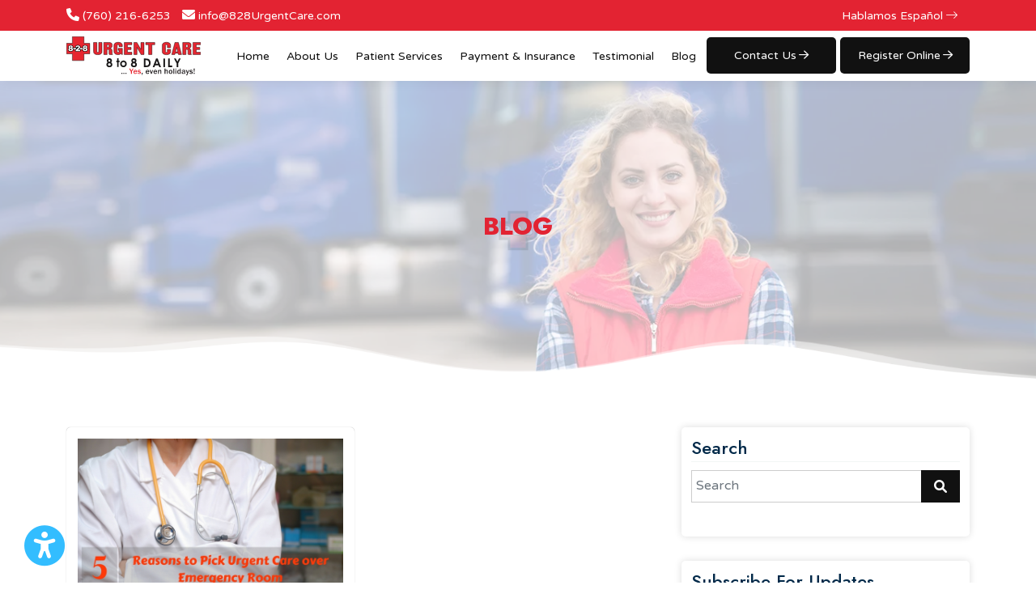

--- FILE ---
content_type: text/html; charset=utf-8
request_url: https://www.828urgentcare.com/blog/tag/urgent-care-facility
body_size: 19198
content:

<!DOCTYPE html>
<html lang="en">
<head>

    <meta charset="utf-8">
    <title>Urgent Care Facility - 828 Urgent Care</title>
    <meta name="viewport" content="width=device-width, initial-scale=1.0">
    <meta name="SKYPE_TOOLBAR" content="SKYPE_TOOLBAR_PARSER_COMPATIBLE">



        <link rel="shortcut icon" href="/Sites/B35EE094-1733-4F45-AE3A-184C3FAB532F/favicon.ico?v=254020250940284468305" type="image/x-icon">
        <link rel="icon" href="/Sites/B35EE094-1733-4F45-AE3A-184C3FAB532F/favicon.ico?v=254020250940284468305" type="image/x-icon">

    
    

        <link rel="canonical" href="https://www.828urgentcare.com/blog/tag/urgent-care-facility">

        <meta name="robots" content="noindex, nofollow">

    
    <link rel="preconnect" href="//cdn.openviowebsites.com">
<link rel="preconnect" href="//cdn.userway.org">
<link rel="preconnect" href="//kit.fontawesome.com">
<link rel="preconnect" href="//googletagmanager.com">
<link rel="preconnect" href="//cdnjs.cloudflare.com">
<link rel="preconnect" href="//cdn.jsdelivr.net">
<link rel="preconnect" href="https://fonts.googleapis.com">
<link rel="preconnect" href="https://fonts.gstatic.com" crossorigin>

    

                <link rel="stylesheet" type="text/css"  href="https://fonts.googleapis.com/css2?family=Jost:wght@300;400;500;600;700;800&amp;display=swap">
                <link rel="stylesheet" type="text/css"  href="https://fonts.googleapis.com/css2?family=Varela&#x2B;Round&amp;display=swap">
                <link rel="stylesheet" type="text/css"  href="https://cdn.openviowebsites.com/source/sites/b35ee094-1733-4f45-ae3a-184c3fab532f/css/bootstrap.min.css?v=270620221206412360141">
                <link rel="stylesheet" type="text/css"  href="https://cdn.openviowebsites.com/source/sites/b35ee094-1733-4f45-ae3a-184c3fab532f/css/fontawesome.min.css?v=270620221206412360144">
                <link rel="stylesheet" type="text/css"  href="https://cdn.openviowebsites.com/source/sites/b35ee094-1733-4f45-ae3a-184c3fab532f/css/owl.carousel.min.css?v=270620221206412360148">
                <link rel="stylesheet" type="text/css"  href="https://cdn.openviowebsites.com/source/sites/b35ee094-1733-4f45-ae3a-184c3fab532f/css/header.css?v=222420250624572351144">
                <link rel="stylesheet" type="text/css"  href="https://cdn.openviowebsites.com/source/sites/b35ee094-1733-4f45-ae3a-184c3fab532f/css/home.css?v=083120250231303422811">
                <link rel="stylesheet" type="text/css"  href="https://cdn.openviowebsites.com/source/sites/b35ee094-1733-4f45-ae3a-184c3fab532f/css/blog.css?v=171620240316423513020">
                <link rel="stylesheet" type="text/css"  href="https://cdnjs.cloudflare.com/ajax/libs/jquery-datetimepicker/2.5.4/jquery.datetimepicker.css">

    <!--[if lt IE 9]>
        <script src="https://oss.maxcdn.com/libs/html5shiv/3.7.0/html5shiv.js"></script>
        <script src="https://oss.maxcdn.com/libs/respond.js/1.4.2/respond.min.js"></script>
    <![endif]-->


    <style>
 /*toastr css start*/
.toast-title{font-weight:700}.toast-message{-ms-word-wrap:break-word;word-wrap:break-word}.toast-message a,.toast-message label{color:#fff}.toast-message a:hover{color:#ccc;text-decoration:none}.toast-close-button{position:relative;right:-.3em;top:-.3em;float:right;font-size:20px;font-weight:700;color:#fff;-webkit-text-shadow:0 1px 0 #fff;text-shadow:0 1px 0 #fff;opacity:.8;-ms-filter:alpha(Opacity=80);filter:alpha(opacity=80)}.toast-close-button:focus,.toast-close-button:hover{color:#000;text-decoration:none;cursor:pointer;opacity:.4;-ms-filter:alpha(Opacity=40);filter:alpha(opacity=40)}button.toast-close-button{padding:0;cursor:pointer;background:0 0;border:0;-webkit-appearance:none}.toast-top-center{top:0;right:0;width:100%}.toast-bottom-center{bottom:0;right:0;width:100%}.toast-top-full-width{top:0;right:0;width:100%}.toast-bottom-full-width{bottom:0;right:0;width:100%}.toast-top-left{top:12px;left:12px}.toast-top-right{top:12px;right:12px}.toast-bottom-right{right:12px;bottom:12px}.toast-bottom-left{bottom:12px;left:12px}#toast-container{position:fixed;z-index:999999}#toast-container *{-moz-box-sizing:border-box;-webkit-box-sizing:border-box;box-sizing:border-box}#toast-container>div{position:relative;overflow:hidden;margin:0 0 6px;padding:15px 15px 15px 50px;width:300px;-moz-border-radius:3px;-webkit-border-radius:3px;border-radius:3px;background-position:15px center;background-repeat:no-repeat;-moz-box-shadow:0 0 12px #999;-webkit-box-shadow:0 0 12px #999;box-shadow:0 0 12px #999;color:#fff;opacity:.8;-ms-filter:alpha(Opacity=80);filter:alpha(opacity=80)}#toast-container>:hover{-moz-box-shadow:0 0 12px #000;-webkit-box-shadow:0 0 12px #000;box-shadow:0 0 12px #000;opacity:1;-ms-filter:alpha(Opacity=100);filter:alpha(opacity=100);cursor:pointer}#toast-container>.toast-info{background-image:url([data-uri])!important}#toast-container>.toast-error{background-image:url([data-uri])!important}#toast-container>.toast-success{background-image:url([data-uri])!important}#toast-container>.toast-warning{background-image:url([data-uri])!important}#toast-container.toast-bottom-center>div,#toast-container.toast-top-center>div{width:300px;margin:auto}#toast-container.toast-bottom-full-width>div,#toast-container.toast-top-full-width>div{width:96%;margin:auto}.toast{background-color:#030303}.toast-success{background-color:#51a351}.toast-error{background-color:#bd362f}.toast-info{background-color:#2f96b4}.toast-warning{background-color:#f89406}.toast-progress{position:absolute;left:0;bottom:0;height:4px;background-color:#000;opacity:.4;-ms-filter:alpha(Opacity=40);filter:alpha(opacity=40)}@media all and (max-width:240px){#toast-container>div{padding:8px 8px 8px 50px;width:11em}#toast-container .toast-close-button{right:-.2em;top:-.2em}}@media all and (min-width:241px) and (max-width:480px){#toast-container>div{padding:8px 8px 8px 50px;width:18em}#toast-container .toast-close-button{right:-.2em;top:-.2em}}@media all and (min-width:481px) and (max-width:768px){#toast-container>div{padding:15px 15px 15px 50px;width:25em}}
  /*toastr css end*/
</style>
    <style>

        .ajax-loader {
            display: flex;
            align-items: center;
            justify-content: center;
            position: fixed;
            left: 0;
            top: 0;
            width: 100%;
            height: 100vh;
            background-color: rgba(0,0,0,0.3);
            z-index: 9999;
        }

            .ajax-loader img {
                max-width: 80px;
            }

        input.error,
        input.input-validation-error {
            border: 1px solid #f34949 !important;
        }

        label.error {
            color: red;
        }

        .error,
        .field-validation-error {
            color: #f34949;
            font-weight: normal;
        }

        .validation-summary-errors > ul > li {
            list-style-type: none;
            color: #f34949;
        }

        input[type=text][name="gob" i] {
            display: none;
        }

        .enable_js_warning {
            background-color: red;
            color: #ffffff;
            display: block;
            padding: 5px 0;
            text-align: center;
        }
    </style>


    <!-- Google Tag Manager -->
<script>(function(w,d,s,l,i){w[l]=w[l]||[];w[l].push({'gtm.start':
new Date().getTime(),event:'gtm.js'});var f=d.getElementsByTagName(s)[0],
j=d.createElement(s),dl=l!='dataLayer'?'&l='+l:'';j.async=true;j.src=
'https://www.googletagmanager.com/gtm.js?id='+i+dl;f.parentNode.insertBefore(j,f);
})(window,document,'script','dataLayer','GTM-PW3WQNZ');</script>
<!-- End Google Tag Manager -->


</head>
<body>


    <!-- Google Tag Manager (noscript) -->
<noscript><iframe src="https://www.googletagmanager.com/ns.html?id=GTM-PW3WQNZ"
height="0" width="0" style="display:none;visibility:hidden"></iframe></noscript>
<!-- End Google Tag Manager (noscript) -->

    <noscript><p class="enable_js_warning">You need to enable JavaScript to run this website.</p></noscript>

    <div class="ajax-loader d-none">
        <img src="https://cdn.openviowebsites.com/source/loader-circle.gif" class="img-fluid" alt="loader" loading="lazy">
    </div>

       
   
      <header>
         <div class="navigation-area">
            <div class="top-header">
               <div class="container">
                  <div class="row align-items-center justify-content-right">
                     <div class="col-lg-6 col-md-7 col-6">
                        <div class="top-icons">
                           <p class="m-0 text-white d-inline-block">
                              <i class="fas fa-phone"></i>
                              <a href="tel:7602166253" class="top-links head-phone" title="Phone">(760) 216-6253</a>
                           </p>
                           <p class="m-0 text-white d-none d-md-inline-block">
                              <i class="fas fa-envelope"></i>
                              <a href="mailto:info@828UrgentCare.com" class="top-links" title="Email">info@828UrgentCare.com</a>
                           </p>
                        </div>
                     </div>
                     <div class="col-lg-6 col-md-5 col-6">
                        <div class="top-icons top-call-btn">
                           <a class="top-links" href="/hablamos-espanol" title="Hablamos Español">Hablamos Español
                              <i class="fal fa-long-arrow-right"></i>
                           </a>
                        </div>
                     </div>
                  </div>
               </div>
            </div>
            <div class="menu-block" id="menubar-block">
               <div class="container">
                  <div class="row align-items-center">
                     <div class="col-xxl-3 col-xl-2 col-md-4 col-8">
                        <div class="logo-sec">
                           <a href="/" title="8-2-8 Urgent Care">
                              <img src="https://cdn.openviowebsites.com/source/sites/b35ee094-1733-4f45-ae3a-184c3fab532f/images/logo.svg" class="img-fluid" alt="8-2-8 Urgent Care">
                           </a>
                        </div>
                     </div>
                     <div class="col-xxl-9 col-xl-10 col-md-8 col-4">
                        <div class="menu-sec">
                           <nav class="navbar navbar-expand-xl">
                              <button class="d-block d-xl-none" id="hamburger" onclick="this.classList.toggle(&quot;open&quot;)" type="button" data-bs-toggle="offcanvas" data-bs-target="#offcanvasScrolling" aria-controls="offcanvasScrolling">
                                 <svg width="50" height="50" viewBox="0 0 100 100">
                                    <path class="line line1" d="M 20,29.000046 H 80.000231 C 80.000231,29.000046 94.498839,28.817352 94.532987,66.711331 94.543142,77.980673 90.966081,81.670246 85.259173,81.668997 79.552261,81.667751 75.000211,74.999942 75.000211,74.999942 L 25.000021,25.000058"></path>
                                    <path class="line line2" d="M 20,50 H 80"></path>
                                    <path class="line line3" d="M 20,70.999954 H 80.000231 C 80.000231,70.999954 94.498839,71.182648 94.532987,33.288669 94.543142,22.019327 90.966081,18.329754 85.259173,18.331003 79.552261,18.332249 75.000211,25.000058 75.000211,25.000058 L 25.000021,74.999942"></path>
                                 </svg>
                              </button>
                              <div class="offcanvas offcanvas-start" data-bs-scroll="true" data-bs-backdrop="false" tabindex="-1" id="offcanvasScrolling">
                                 <ul class="navbar-nav">
                                    <li class="nav-item">
                                       <a class="nav-link active" aria-current="page" href="/" title="Home">Home</a>
                                    </li>
                                    <li class="nav-item dropdown">
                                       <a class="nav-link" href="/about-us" title="About Us">About Us</a>
                                       <span class="menu-arrow dropdown-toggle d-block d-xl-none" id="navbarDropdownMenuLink" role="button" data-bs-toggle="dropdown" aria-expanded="false">
                                          <i class="far fa-plus"></i>
                                       </span>
                                       <ul class="dropdown-menu" aria-labelledby="navbarDropdownMenuLink">
                                          <li>
                                             <a class="dropdown-item" href="/visual-tour">Visual Tour</a>
                                          </li>
                                          <li>
                                             <a class="dropdown-item" href="/events">Events Gallery</a>
                                          </li>
                                          <li>
                                             <a class="dropdown-item" href="/what-to-expect">What to Expect</a>
                                          </li>
                                          <li>
                                             <a class="dropdown-item" href="/faq">FAQ</a>
                                          </li>
                                       </ul>
                                    </li>
                                    <li class="nav-item dropdown">
                                       <a class="nav-link" href="/patient-services" title="Patient Services">Patient Services</a>
                                       <span class="menu-arrow dropdown-toggle d-block d-xl-none" id="navbarDropdownMenuLinkA" role="button" data-bs-toggle="dropdown" aria-expanded="false">
                                          <i class="far fa-plus"></i>
                                       </span>
                                       <ul class="dropdown-menu" aria-labelledby="navbarDropdownMenuLinkA">
                                          <li>
                                             <a class="dropdown-item" href="/dot-physical">DOT Physical Exam</a>
                                          </li>
                                          <li>
                                             <a class="dropdown-item" href="/pediatric-clinic">Pediatric Urgent Care</a>
                                          </li>
                                          <li>
                                             <a class="dropdown-item" href="/physical-exam">Certified Physical Exams</a>
                                          </li>
                                          <li>
                                             <a class="dropdown-item" href="/immigration">Immigration Physical Exams</a>
                                          </li>
                                          <li>
                                             <a class="dropdown-item" href="/employer">Employer Services</a>
                                          </li>
                                          <li>
                                             <a class="dropdown-item" href="/std-testing">STD Testing</a>
                                          </li>
                                          <li>
                                             <a class="dropdown-item" href="/covid-19-testing-and-office-protocols">COVID-19 Test</a>
                                          </li>
                                          <li>
                                             <a class="dropdown-item" href="/tricare-military-health">Tricare Military Health</a>
                                          </li>
                                          <li>
                                             <a class="dropdown-item" href="/digital-x-ray-on-site">Digital X-Ray On-Site</a>
                                          </li>
                                          <li>
                                             <a class="dropdown-item" href="/laboratory-services">Laboratory Services</a>
                                          </li>
                                          <li>
                                             <a class="dropdown-item" href="/allergies-colds-&amp;-sinusitis">Allergies, Colds &amp; Sinusitis</a>
                                          </li>
                                          <li>
                                             <a class="dropdown-item" href="/acute-bronchitis-treatment">Acute Bronchitis Treatment</a>
                                          </li>
                                       </ul>
                                    </li>
                                    <li class="nav-item dropdown">
                                       <a class="nav-link" href="/payment-methods-urgent-care-and-walk-in-clinic-in-oceanside-ca" title="Payment &amp; Insurance">Payment &amp; Insurance</a>
                                       <span class="menu-arrow dropdown-toggle d-block d-xl-none" id="navbarDropdownMenuLinkB" role="button" data-bs-toggle="dropdown" aria-expanded="false">
                                          <i class="far fa-plus"></i>
                                       </span>
                                       <ul class="dropdown-menu" aria-labelledby="navbarDropdownMenuLinkB">
                                          <li>
                                             <a class="dropdown-item" href="/insurance-plans">Insured Patients</a>
                                          </li>
                                          <li>
                                             <a class="dropdown-item" href="/self-pay">Self Pay Patients</a>
                                          </li>
                                          <li>
                                             <a class="dropdown-item" href="/payment">Make Online Payment</a>
                                          </li>
                                       </ul>
                                    </li>
                                    <li class="nav-item dropdown">
                                       <a class="nav-link" href="#!" title="Testimonial">Testimonial</a>
                                       <span class="menu-arrow dropdown-toggle d-block d-xl-none" id="navbarDropdownMenuLinkC" role="button" data-bs-toggle="dropdown" aria-expanded="false">
                                          <i class="far fa-plus"></i>
                                       </span>
                                       <ul class="dropdown-menu" aria-labelledby="navbarDropdownMenuLinkC">
                                          <li>
                                             <a class="dropdown-item" href="https://www.repugen.com/reviews/828urgentcare" target="_blank">RepuGen Verified</a>
                                          </li>
                                       </ul>
                                    </li>
                                    <li class="nav-item">
                                       <a class="nav-link" href="/blog" target="_blank" title="Blog">Blog</a>
                                    </li>
                                    <li class="nav-item">
                                       <a class="nav-link btn-main" href="/contact-us" title="Contact Us">
                                          <span>Contact Us</span>
                                       </a>
                                    </li>
                                    <li class="nav-item">
                                       <a class="nav-link btn-main" href="https://www.clockwisemd.com/hospitals/6477/visits/new" target="_blank" title="Register Online">
                                          <span>Register Online</span>
                                       </a>
                                    </li>
                                 </ul>
                              </div>
                           </nav>
                        </div>
                     </div>
                  </div>
               </div>
            </div>
           <!-- <div class="ticker_bar">
               <div class="container">
                  <p>Please note that due to the holidays our office will be closing at 4:00pm on Saturday December 20th, 2025. We will take this opportunity to show our appreciation and thank our hardworking staff. We will reopen and resume operations at 9:00am Sunday, December 21st, 2025. We apologize for any inconvenience this may cause and appreciate your understanding.</p>
               </div>
            </div>-->
         </div>
      </header>
      <div class="scroller_anchor"></div>
   

<section class="section-divider">
    <div class="inner-banner-bg webp-img-cont position-relative" data-background-image="https://cdn.openviowebsites.com/source/sites/b35ee094-1733-4f45-ae3a-184c3fab532f/images/dot-physical-banner.jpg"
        style="background-image: url(https://cdn.openviowebsites.com/source/sites/b35ee094-1733-4f45-ae3a-184c3fab532f/images/dot-physical-banner.webp)">
        <div class="container ">
            <div class="row justify-content-center">
                <div class="col-xl-6 col-lg-8 col-md-10">
                    <div
                        class="inner-banner-caption text-center position-relative d-flex align-items-center justify-content-center flex-column">
                        <h1 class="inner-banner-heading  w-pattern pb-2 custom-wow fadeInUp animated">
                         BLOG
                            <span></span>
                        </h1>
                    </div>
                </div>
            </div>
        </div>
        <div class="banner-bottom">
            <picture>
                <source srcset="https://cdn.openviowebsites.com/source/sites/b35ee094-1733-4f45-ae3a-184c3fab532f/images/banner-bottom.webp" type="image/webp"><img src="https://cdn.openviowebsites.com/source/sites/b35ee094-1733-4f45-ae3a-184c3fab532f/images/banner-bottom.png"
                    class="img-fluid w-100" alt="8-2-8 Urgent care"> </picture>
        </div>
    </div>
</section>

<section class="section-divider">
  <div class="blog_page_main">
    <div class="container">
      <div class="row justify-content-center">

        <div class="col-lg-8 col-md-12">
          <div class="blog_lists_main_page">
            <div class="row">

             <div class="col-lg-6 col-md-6">
  <div class="each_blog_block">
    <div class="blog_thumb_image ">
      <a href="/blog/5-reasons-pick-urgent-care-emergency-room"><img src="/Sites/B35EE094-1733-4F45-AE3A-184C3FAB532F/images/wp-content/uploads/2017/10/Urgent-Care-Clinic.jpg?v=150120220501074920793" class="img-fluid" alt="5 Reasons to Pick Urgent Care over Emergency Room"  /></a> 
    </div>
    <div class="blog_meta_desc">
      <p class="blog_publish_date">Oct 24, 2017</p>
      <p class="blog_category"><a href="/blog/category/urgent-care-clinic ">Urgent Care Clinic</a></p>
    </div>
    <div class="blog_content">
      <a href="/blog/5-reasons-pick-urgent-care-emergency-room">5 Reasons to Pick Urgent Care over Emergency Room</a>                    
    </div>
  </div>
</div>
            
            </div>
          </div>
          
<div class="blog_pagination">
    <ul>
        
    </ul>
</div>                   
        </div>


        <div class="col-lg-4 col-md-12 d-none d-sm-none d-md-block">
          <div class="blog_sidebar">
            <div class="sidebar_each sidebar_search">
  <h3 class="sidebar_heading">Search</h3>
  <form action="/blog" method="get" name="blog-search-form" id="blog-search-form">
    <div class="search_form form-group">
      <input type="text" class="form-control" placeholder="Search" value="" name="q" id="blog-search-text-box" />
      <button type="submit" class="search_button"><i class="fa fa-search" aria-hidden="true"></i></button>
    </div>
  </form>
</div>   
            <div class="sidebar_each sidebar_email_subs">
  <h3 class="sidebar_heading">Subscribe For Updates</h3>
  <p>Sign up for free and be the first to get notified about updates.</p>
  <form action="/blog/newsletter" method="post" name="blogNewsLetterForm" id="blogNewsLetterForm">
    <div class="form-group">
      <input type="email" name="blogNewsLetterEmail" id="blogNewsLetterEmail" class="form-control" placeholder="Enter Your Email ">
    </div>
    <button type="submit" class="btn-main" id="btnBlogNewsLetterSubmit">Subscribe</button>
  </form>
</div>
            <div class="sidebar_each sidebar_recent_post">
  <h3 class="sidebar_heading">Recent Posts</h3>
  <div class="recent_post_each">
  <div class="recent_post_img">
    <img src="https://cdn.openviowebsites.com/source/sites/b35ee094-1733-4f45-ae3a-184c3fab532f/images/what-to-expect-during-your-pre-employment-medical-exam.png?v=192920261129095036761" class="img-fluid" alt="What to Expect During Your Pre-Employment Medical Exam" />
  </div>
  <div class="recent_post_txt">
    <a href="/blog/what-to-expect-during-your-pre-employment-medical-exam">What to Expect During Your Pre-Employment Medical Exam</a>
  </div>
</div> <div class="recent_post_each">
  <div class="recent_post_img">
    <img src="https://cdn.openviowebsites.com/source/sites/b35ee094-1733-4f45-ae3a-184c3fab532f/images/what-is-an-abdominal-aortic-aneurysm-and-who-s-at-risk.png?v=195020261050569618671" class="img-fluid" alt="What Is an Abdominal Aortic Aneurysm and Who’s at Risk?" />
  </div>
  <div class="recent_post_txt">
    <a href="/blog/what-is-an-abdominal-aortic-aneurysm-and-who-s-at-risk">What Is an Abdominal Aortic Aneurysm and Who’s at Risk?</a>
  </div>
</div> <div class="recent_post_each">
  <div class="recent_post_img">
    <img src="https://cdn.openviowebsites.com/source/sites/b35ee094-1733-4f45-ae3a-184c3fab532f/images/struggling-with-winter-sinus-pressure-here-s-what-s-really-behind-it.png?v=230020251200439931497" class="img-fluid" alt="Struggling with Winter Sinus Pressure? Here’s What’s Really Behind It" />
  </div>
  <div class="recent_post_txt">
    <a href="/blog/struggling-with-winter-sinus-pressure-here-s-what-s-really-behind-it">Struggling with Winter Sinus Pressure? Here’s What’s Really Behind It</a>
  </div>
</div> <div class="recent_post_each">
  <div class="recent_post_img">
    <img src="https://cdn.openviowebsites.com/source/sites/b35ee094-1733-4f45-ae3a-184c3fab532f/images/why-women-get-more-bladder-infections-and-how-to-lower-your-risk-done.png?v=235820251158206128127" class="img-fluid" alt="Why Women Get More Bladder Infections and How to Lower Your Risk" />
  </div>
  <div class="recent_post_txt">
    <a href="/blog/why-women-get-more-bladder-infections-and-how-to-lower-your-risk">Why Women Get More Bladder Infections and How to Lower Your Risk</a>
  </div>
</div> <div class="recent_post_each">
  <div class="recent_post_img">
    <img src="https://cdn.openviowebsites.com/source/sites/b35ee094-1733-4f45-ae3a-184c3fab532f/images/why-pneumonia-cases-rise-during-the-cold-winter-months.png?v=235620251156465267327" class="img-fluid" alt="Why Pneumonia Cases Rise During the Cold Winter Months" />
  </div>
  <div class="recent_post_txt">
    <a href="/blog/why-pneumonia-cases-rise-during-the-cold-winter-months">Why Pneumonia Cases Rise During the Cold Winter Months</a>
  </div>
</div> 
</div>
            <div class="sidebar_each">
    <h3 class="sidebar_heading">Categories</h3>
    <select class="form-select form-control" name="blog-category" id="blog-category"><option value='0'>All</option><option value='122' data-url=seasonal-conjunctivitis>Seasonal Conjunctivitis</option><option value='137' data-url=health-awareness-months>Health Awareness Months</option><option value='138' data-url=tuberculosis>Tuberculosis</option><option value='139' data-url=pediatric-urgent-care>Pediatric Urgent Care</option><option value='140' data-url=thyroid-disease>Thyroid Disease</option><option value='141' data-url=covid-19>COVID - 19</option><option value='142' data-url=cancer>Cancer</option><option value='143' data-url=flu-and-viruses>Flu and Viruses</option><option value='144' data-url=patient-care-health-information>Patient Care &amp; Health Information</option><option value='145' data-url=sinusitis>Sinusitis</option><option value='146' data-url=vaccines-and-immunizations>Vaccines and Immunizations</option><option value='147' data-url=pediatric-medication>Pediatric Medication</option><option value='148' data-url=std-testing>STD Testing</option><option value='149' data-url=employer>Employer</option><option value='150' data-url=health-and-wellness>Health and Wellness</option><option value='151' data-url=immigration-medical-exams>Immigration Medical Exams</option><option value='152' data-url=physical-exams>Physical Exams</option><option value='153' data-url=urgent-care-clinic>Urgent Care Clinic</option><option value='154' data-url=healthcare-services>Healthcare Services</option><option value='155' data-url=xray>X-ray</option><option value='164' data-url=stomach-infections>Stomach Infections</option><option value='348' data-url=halloween>Halloween</option><option value='369' data-url=ear-infections>Ear Infections</option><option value='390' data-url=hypertension>Hypertension</option><option value='397' data-url=dehydration>Dehydration</option><option value='420' data-url=insect-bites>Insect Bites</option><option value='945' data-url=tetanus-shot>Tetanus Shot </option><option value='946' data-url=spring-allergies>Spring Allergies</option><option value='974' data-url=women-health>Women Health</option><option value='975' data-url=employer-services>Employer Services</option><option value='1039' data-url=sun-poisoning>Sun Poisoning</option><option value='1040' data-url=flank-pain>Flank Pain</option><option value='1043' data-url=seasonal-allergies>Seasonal Allergies</option><option value='1044' data-url=body-aches>Body Aches</option><option value='1111' data-url=wart-treatment>Wart Treatment</option><option value='1213' data-url=pneumonia>Pneumonia </option><option value='1214' data-url=urinary-tract-infections>Urinary Tract Infections </option><option value='1246' data-url=abdominal-aortic-aneurysm->Abdominal Aortic Aneurysm </option></select>
</div>             
                          
             
            
            
          </div>
        </div>
      </div>
    </div>
  </div>
</section>

   
   
      <footer>
         <div class="footer-sec">
            <div class="banner-bottom top-ban-bot">
               <picture>
                  <source srcset="https://cdn.openviowebsites.com/source/sites/b35ee094-1733-4f45-ae3a-184c3fab532f/images/banner-bottom.webp" type="image/webp">
                  <img src="https://cdn.openviowebsites.com/source/sites/b35ee094-1733-4f45-ae3a-184c3fab532f/images/banner-bottom.png" class="img-fluid w-100" alt="8-2-8 Urgent care">
               </picture>
            </div>
            <div class="container">
               <div class="row">
                  <div class="col-xl-4 col-lg-12 col-md-12">
                     <div class="footer-left-block">
                        <div class="footer-logo">
                           <a href="/" title="8-2-8 Urgent care">
                              <img src="https://cdn.openviowebsites.com/source/sites/b35ee094-1733-4f45-ae3a-184c3fab532f/images/logo.svg" class="img-fluid" alt="8-2-8 Urgent care">
                           </a>
                           <p class="mt-3">Walk-In Clinic &amp; Urgent Care of Oceanside, CA</p>
                        </div>
                        <div class="repubadge d-flex align-items-center">
                           
                           <!-- <a href="https://www.repugen.com/reviews/828urgentcare" target="_blank" title="RepuGen Certified Testimonials! Build Reputation. Measure Satisfaction.">
                             <img alt="RepuGen Badge" class="img-fluid m-0" src="https://cdn.openviowebsites.com/source/sites/b35ee094-1733-4f45-ae3a-184c3fab532f/images/repugen-badge.png">
                             <div class="pl-3">
                                <p>
                                   <strong>4.9
                                      <span>
                                         <i class="fas fa-star"></i>
                                         <i class="fas fa-star"></i>
                                         <i class="fas fa-star"></i>
                                         <i class="fas fa-star"></i>
                                         <i class="fas fa-star-half"></i>
                                      </span>
                                   </strong>
                                </p>
                                <p>Based on 1799 reviews</p>
                             </div>
                          </a> -->
                           <a href="https://www.repugen.com/reviews/828urgentcare" title="RepuGen Certified Testimonials! Build Reputation. Measure Satisfaction." target="_blank">
                              <img src="https://www.repugen.com/repugen/badge-generator/bfe561d8-7794-4c0a-83d4-dc4747336223" alt="Build Reputation. Measure Satisfaction.">
                           </a>
                        </div>
                        <div class="mt-4">
                           <img alt="Best Choice 2025" src="https://cdn.openviowebsites.com/source/sites/b35ee094-1733-4f45-ae3a-184c3fab532f/images/best-choice-2025.webp" draggable="false" oncontextmenu="alert('Image is copyright protected. Please contact for licensing.'); return false;" class="img-fluid">
                          <img alt="Best Choice 2024" src="https://cdn.openviowebsites.com/source/sites/b35ee094-1733-4f45-ae3a-184c3fab532f/images/best-choice-2024.webp" draggable="false" oncontextmenu="alert('Image is copyright protected. Please contact for licensing.'); return false;" class="img-fluid">
                        </div>
                     </div>
                  </div>
                  <div class="col-xl-2 col-lg-4 col-md-6">
                     <h2 class="footer-head">Quick Links</h2>
                     <ul class="footer-links useful-links">
                        <li>
                           <a title="A Flu Free Year" href="/a-flu-free-year">A Flu Free Year</a>
                        </li>
                        <li>
                           <a title="Travel Medicine" href="/travel-medicine">Travel Medicine</a>
                        </li>
                        <li>
                           <a title="Merchant Marine Physicals" href="/marine-merchant-physicals">Merchant Marine Physicals</a>
                        </li>
                        <li>
                           <a title="Family Practice" href="/family-practice">Family Practice</a>
                        </li>
                        <li>
                           <a title="Men’s Health" href="/men-health">Men’s Health</a>
                        </li>
                        <li>
                           <a title="Patient Reviews" href="/patient-reviews">Patient Reviews</a>
                        </li>
                        <li>
                           <a title="Women’s Health" href="/womens-health">Women’s Health</a>
                        </li>
                        <li>
                           <a title="Blog" href="/blog" target="_blank">Blog</a>
                        </li>
                        <li>
                           <a title="Employment Application" href="/employment-application">Employment Application</a>
                        </li>
                        <li>
                           <a title="Sitemap" href="/sitemap">Sitemap</a>
                        </li>
                        <li>
                           <a title="Privacy Policy" href="/privacy-policy">Privacy Policy</a>
                        </li>
                        <li>
                           <a title="Terms &amp; Conditions" href="/terms-and-conditions">Terms &amp; Conditions</a>
                        </li>
                        <li>
                           <a title="Feedback " href="https://www.repugen.com/reviews/828urgentcare" target="_blank">Feedback</a>
                        </li>
                        <li>
                           <a title="HIPAA " href="/hipaa-notice">HIPAA</a>
                        </li>
                     </ul>
                  </div>
                  <div class="col-xl-3 col-lg-4 col-md-6">
                     <h2 class="footer-head">Other Areas We Serve</h2>
                     <ul class="footer-links useful-links">
                        
                        <!--<li>
                          <a title="Urgent Care Near Me" href="/urgent-care-near-la-costa">Urgent Care Near Me</a>
                       </li>-->
                        <li>
                           <a title="Carlsbad" href="/urgent-care-carlsbad">Carlsbad</a>
                        </li>
                        <li>
                           <a title="Vista" href="/urgent-care-vista">Vista</a>
                        </li>
                        <li>
                           <a title="Costa" href="/urgent-care-near-la-costa">La Costa</a>
                        </li>
                        <li>
                           <a title="Fallbrook" href="/fallbrook-urgent">Fallbrook</a>
                        </li>
                        <li>
                           <a title="San Marcos" href="/urgent-care-san-marcos">San Marcos</a>
                        </li>
                        <li>
                           <a title="Pala Mesa" href="/urgent-care-pala-mesa">Pala Mesa</a>
                        </li>
                        <li>
                           <a title="Escondido" href="/urgent-care-escondido">Escondido</a>
                        </li>
                     </ul>
                  </div>
                  <div class="col-xl-3 col-lg-3 col-lg-4 col-md-8">
                     <h2 class="footer-head">Address</h2>
                     <ul class="footer-links useful-links adderess">
                        <li>
                           <a href="https://maps.app.goo.gl/EhNd4tqUoMWTeLrH6" title="Get Direction" target="_blank">
                              <i class="fas fa-map-marker-alt"></i>
                              <span>4171 Oceanside Blvd #109,<br class="d-none d-md-block">
                                 Oceanside, CA 92056</span>
                           </a>
                        </li>
                        <li>
                           <a href="tel:7602166253" title="Phone">
                              <i class="fas fa-phone"></i>
                              <span>(760) 216-6253</span>
                           </a>
                        </li>
                        <li>
                           <a href="mailto:info@828UrgentCare.com" title="Email">
                              <i class="fas fa-envelope"></i>
                              <span>info@828UrgentCare.com</span>
                           </a>
                        </li>
                     </ul>
                     <div class="social-links">
                        <a title="facebook" href="https://www.facebook.com/8to8urgentcare" target="_blank">
                           <i class="fab fa-facebook"></i>
                        </a>
                        <a title="instagram" href="https://www.instagram.com/828urgentcare/" target="_blank">
                           <i class="fab fa-instagram"></i>
                        </a>
                        <a title="twitter" href="https://twitter.com/828urgentcare" target="_blank">
                           <i class="icon-x-twitter"></i>
                        </a>
                        <a title="Google" href="https://goo.gl/maps/19Pq1cxrgFK2" target="_blank">
                           <i class="fab fa-google"></i>
                        </a>
                        <a title="pinterest" href="https://www.pinterest.com/828urgentcare/" target="_blank">
                           <i class="fab fa-pinterest"></i>
                        </a>
                        <a href="https://www.yelp.com/biz/828-urgent-care-oceanside-2" title="yelp" target="_blank">
                           <i class="fab fa-yelp"></i>
                        </a>
                        <a href="/blog" title="blog" target="_blank">
                           <i class="fa fa-rss"></i>
                        </a>
                     </div>
                     <div class="newslettersec mt-3">
                        <h2 class="footer-head mb-2">Sign Up For Our Newsletter</h2>
                        <form enctype="multipart/form-data" method="post" id="newsletterform" data-form-id="377E600A-C5D4-4034-8E5D-E1A84F056B34">
                           <div class="input-group" id="errorelement">
                              <input type="text" class="form-control" placeholder="Your Email Address" name="Email" aria-describedby="button-addon2">
                              <button class="btn" type="submit" title="Submit" id="button-addon2">
                                 <i class="fa-solid fa-paper-plane"></i>
                              </button>
                           </div>
                        </form>
                     </div>
                  </div>
               </div>
            </div>
         </div>
         <div class="copyright-bg">
            <div class="container">
               <div class="row align-items-center">
                  <div class="col-md-8">
                     <div class="copyright-l">
                        <p class="m-0">Copyright
                           <i class="fal fa-copyright"></i>
                           2026 828 Urgent Care.<br class="d-block d-md-none">
                           All Rights Reserved</p>
                     </div>
                  </div>
                  <div class="col-md-4">
                     <div class="copyright-r">
                        <p class="m-0">Powered by
                           <a title="GMR Web Team" href="https://www.gmrwebteam.com/urgent-care-marketing" target="_blank">GMR Web Team</a>
                        </p>
                     </div>
                  </div>
               </div>
            </div>
         </div>
      </footer>
      <a class="scroll-to-top fade">
         <i class="fal fa-long-arrow-up"></i>
      </a>
      <div id="new-cta-primary" class="fixed_cta d-block d-md-none">
         <a href="tel:7602166253" title="Call Us">
            <i class="fas fa-phone"></i>
            Call Us</a>
         <a href="/contact-us" title="Fill Contact Form">
            <i class="far fa-edit"></i>
            Fill Contact Form</a>
      </div>
      <div class="registration-popup">
         <div class="modal fade" id="patient-registration-popup" data-bs-backdrop="static" data-bs-keyboard="false" tabindex="-1" aria-hidden="true">
            <div class="modal-dialog modal-dialog-centered">
               <div class="modal-content">
                  <div class="modal-body">
                     <button type="button" class="btn-close" data-bs-dismiss="modal" aria-label="Close">x</button>
                     <p>
                        Due to high patient volumes and many COVID tests, we are not offering online registration. Please call our office number at
                        <a href="tel:7602166253" onclick="ga(&quot;send&quot;,&quot;event&quot;,&quot;Call from Contact Us Page&quot;,&quot;Patient Registration Popup&quot;)" title="Call">(760) 216-6253</a>
                        to check in or determine current wait times.</p>
                  </div>
               </div>
            </div>
         </div>
      </div>
   


                <script  src="https://cdn.openviowebsites.com/source/sites/b35ee094-1733-4f45-ae3a-184c3fab532f/js/jquery-2.2.1.min.js?v=270620221206412360159"></script>
                <script  src="https://cdn.openviowebsites.com/source/sites/b35ee094-1733-4f45-ae3a-184c3fab532f/js/bootstrap.min.js?v=043020230730135560504"></script>
                <script  src="https://cdn.openviowebsites.com/source/sites/b35ee094-1733-4f45-ae3a-184c3fab532f/js/owl.carousel.min.js?v=270620221206412360166"></script>
                <script  src="https://cdn.openviowebsites.com/source/sites/b35ee094-1733-4f45-ae3a-184c3fab532f/js/webp.js?v=270620221206412360170"></script>
                <script  src="https://cdnjs.cloudflare.com/ajax/libs/jquery-validate/1.19.3/jquery.validate.min.js"></script>
                <script  src="https://cdnjs.cloudflare.com/ajax/libs/jquery-validation-unobtrusive/3.2.12/jquery.validate.unobtrusive.min.js"></script>
                <script  src="https://cdnjs.cloudflare.com/ajax/libs/jquery.mask/1.14.16/jquery.mask.min.js"></script>
                <script  src="https://cdn.openviowebsites.com/source/sites/b35ee094-1733-4f45-ae3a-184c3fab532f/js/common.js?v=025620250656310884195"></script>
                <script  src="https://cdnjs.cloudflare.com/ajax/libs/jquery-datetimepicker/2.5.4/build/jquery.datetimepicker.full.min.js"></script>
                <script  src="https://cdn.openviowebsites.com/source/sites/b35ee094-1733-4f45-ae3a-184c3fab532f/js/form-validation.js?v=033820250238535802690"></script>


        <link rel="stylesheet" type="text/css" href="/lib/ada-widget/ada-widget.css?v=fd96w66Zrhu5_42AgPId5BA6gVVvOH08ZW6HdEns8ZI">
<script src="/lib/ada-widget/ada-widget.js?v=sexW0_CFZbrfamU7qZ3bvX5fKGrXa1juXUUEC3oPXHE"></script>

<div class="ada_widget_main ada_pos_left">
    <span class="ada_widget_icon">
        <i class="fas fa-check-circle"></i>
        <i class="fas fa-universal-access"></i>
    </span>
    <div class="accessibility_options" tabindex="-1">
        <div class="accessibility_options_each color_contrast_btn">
            <i class="fas fa-adjust"></i>
            <p>Color Contrast</p>
        </div>
        <div class="accessibility_options_each font_resizer" data-font-size="0">
            <i class="far fa-text-size"></i>
            <p>Bigger Text</p>
        </div>
        <div class="accessibility_options_each text_aligner" data-text-align="">
            <i class="far fa-align-justify"></i>
            <p>Text Align</p>
        </div>
        <div class="accessibility_options_each link_highlighter">
            <i class="far fa-link"></i>
            <p>Highlight Links</p>
        </div>       
    </div>
</div>



    

    <script>
        function loadScript(src, async) {
            let script = document.createElement('script');
            script.src = src;
            script.async = async || false;
            document.body.append(script);
        }
        $(window).on('load', function () {
            setTimeout(() => {                loadScript("https://www.google.com/recaptcha/api.js", false);            }, 5000);
        });
    </script>

    <script>

    /*toastr JS start*/

    !function (e) { e(["jquery"], function (e) { return function () { function t(e, t, n) { return f({ type: O.error, iconClass: g().iconClasses.error, message: e, optionsOverride: n, title: t }) } function n(t, n) { return t || (t = g()), v = e("#" + t.containerId), v.length ? v : (n && (v = c(t)), v) } function i(e, t, n) { return f({ type: O.info, iconClass: g().iconClasses.info, message: e, optionsOverride: n, title: t }) } function o(e) { w = e } function s(e, t, n) { return f({ type: O.success, iconClass: g().iconClasses.success, message: e, optionsOverride: n, title: t }) } function a(e, t, n) { return f({ type: O.warning, iconClass: g().iconClasses.warning, message: e, optionsOverride: n, title: t }) } function r(e) { var t = g(); v || n(t), l(e, t) || u(t) } function d(t) { var i = g(); return v || n(i), t && 0 === e(":focus", t).length ? void h(t) : void (v.children().length && v.remove()) } function u(t) { for (var n = v.children(), i = n.length - 1; i >= 0; i--)l(e(n[i]), t) } function l(t, n) { return t && 0 === e(":focus", t).length ? (t[n.hideMethod]({ duration: n.hideDuration, easing: n.hideEasing, complete: function () { h(t) } }), !0) : !1 } function c(t) { return v = e("<div/>").attr("id", t.containerId).addClass(t.positionClass).attr("aria-live", "polite").attr("role", "alert"), v.appendTo(e(t.target)), v } function p() { return { tapToDismiss: !0, toastClass: "toast", containerId: "toast-container", debug: !1, showMethod: "fadeIn", showDuration: 300, showEasing: "swing", onShown: void 0, hideMethod: "fadeOut", hideDuration: 1e3, hideEasing: "swing", onHidden: void 0, extendedTimeOut: 1e3, iconClasses: { error: "toast-error", info: "toast-info", success: "toast-success", warning: "toast-warning" }, iconClass: "toast-info", positionClass: "toast-top-right", timeOut: 5e3, titleClass: "toast-title", messageClass: "toast-message", target: "body", closeHtml: '<button type="button">&times;</button>', newestOnTop: !0, preventDuplicates: !1, progressBar: !1 } } function m(e) { w && w(e) } function f(t) { function i(t) { return !e(":focus", l).length || t ? (clearTimeout(O.intervalId), l[r.hideMethod]({ duration: r.hideDuration, easing: r.hideEasing, complete: function () { h(l), r.onHidden && "hidden" !== b.state && r.onHidden(), b.state = "hidden", b.endTime = new Date, m(b) } })) : void 0 } function o() { (r.timeOut > 0 || r.extendedTimeOut > 0) && (u = setTimeout(i, r.extendedTimeOut), O.maxHideTime = parseFloat(r.extendedTimeOut), O.hideEta = (new Date).getTime() + O.maxHideTime) } function s() { clearTimeout(u), O.hideEta = 0, l.stop(!0, !0)[r.showMethod]({ duration: r.showDuration, easing: r.showEasing }) } function a() { var e = (O.hideEta - (new Date).getTime()) / O.maxHideTime * 100; f.width(e + "%") } var r = g(), d = t.iconClass || r.iconClass; if ("undefined" != typeof t.optionsOverride && (r = e.extend(r, t.optionsOverride), d = t.optionsOverride.iconClass || d), r.preventDuplicates) { if (t.message === C) return; C = t.message } T++, v = n(r, !0); var u = null, l = e("<div/>"), c = e("<div/>"), p = e("<div/>"), f = e("<div/>"), w = e(r.closeHtml), O = { intervalId: null, hideEta: null, maxHideTime: null }, b = { toastId: T, state: "visible", startTime: new Date, options: r, map: t }; return t.iconClass && l.addClass(r.toastClass).addClass(d), t.title && (c.append(t.title).addClass(r.titleClass), l.append(c)), t.message && (p.append(t.message).addClass(r.messageClass), l.append(p)), r.closeButton && (w.addClass("toast-close-button").attr("role", "button"), l.prepend(w)), r.progressBar && (f.addClass("toast-progress"), l.prepend(f)), l.hide(), r.newestOnTop ? v.prepend(l) : v.append(l), l[r.showMethod]({ duration: r.showDuration, easing: r.showEasing, complete: r.onShown }), r.timeOut > 0 && (u = setTimeout(i, r.timeOut), O.maxHideTime = parseFloat(r.timeOut), O.hideEta = (new Date).getTime() + O.maxHideTime, r.progressBar && (O.intervalId = setInterval(a, 10))), l.hover(s, o), !r.onclick && r.tapToDismiss && l.click(i), r.closeButton && w && w.click(function (e) { e.stopPropagation ? e.stopPropagation() : void 0 !== e.cancelBubble && e.cancelBubble !== !0 && (e.cancelBubble = !0), i(!0) }), r.onclick && l.click(function () { r.onclick(), i() }), m(b), r.debug && console && console.log(b), l } function g() { return e.extend({}, p(), b.options) } function h(e) { v || (v = n()), e.is(":visible") || (e.remove(), e = null, 0 === v.children().length && (v.remove(), C = void 0)) } var v, w, C, T = 0, O = { error: "error", info: "info", success: "success", warning: "warning" }, b = { clear: r, remove: d, error: t, getContainer: n, info: i, options: {}, subscribe: o, success: s, version: "2.1.0", warning: a }; return b }() }) }("function" == typeof define && define.amd ? define : function (e, t) { "undefined" != typeof module && module.exports ? module.exports = t(require("jquery")) : window.toastr = t(window.jQuery) });
      
    /*toastr JS end*/

    /*form validation JS start*/

    $(document).on('submit', '#PasswordCheckForm', function (e) {
        e.preventDefault();
        var _self = $(this);
        var formData = new FormData($(this)[0]);        
        $.ajax({
            type: _self.attr('method'),
            url: _self.attr('action'),
            processData: false,
            contentType: false,
            data: formData,
            success: function (data) {
                if (data.success) {
                    window.location.href = data.pageUrl;
                } else {
                    $('.ajax-loader').addClass('d-none');
                    toastr.error(data.msg);                    
                }
            },
            error: function (req, error) {
                toastr.error(req.responseText);
                $('.ajax-loader').addClass('d-none');
            },
            beforeSend: function (data) {
                $('.ajax-loader').removeClass('d-none');
            }
        });

    });

    $(document).on('submit', 'form', function (e) {

        var _self = $(this);
        var formData = new FormData($(this)[0]);
        var postUrl = $(this).attr('action') || '';
        var formMethod = $(this).attr('method') || 'get';
        var databaseId = $(this).attr('data-form-id') || '';
        var redirectUrl = $(this).attr('data-redirect') || '';

        if (postUrl === '' && databaseId !== '' && formMethod.toLocaleLowerCase() === 'post') {
            e.preventDefault();
            $.ajax({
                type: formMethod,
                url: '/form-submission/' + databaseId,
                processData: false,
                contentType: false,
                data: formData,
                success: function (data) {
                    if (data.success) {

                        if (data.paymentForm) {
                            document.getElementsByTagName('body')[0].innerHTML = data.msg;
                            $('#paymentform828urgentcare').trigger('submit');
                        } else {
                            if (redirectUrl !== '') {
                                window.location.href = redirectUrl;
                            }
                            else if (data.redirectUrl !== '') {
                                window.location.href = data.redirectUrl;
                            }
                            else {
                                $('.ajax-loader').addClass('d-none');
                                toastr.success(data.msg);
                                _self[0].reset();
                            }
                        }
                    } else {
                        $('.ajax-loader').addClass('d-none');
                        toastr.error(data.msg);
                        //refresh google recaptcha if exists
                        try {
                            grecaptcha.reset();
                        } catch (err) {
                            console.log('captcha reset error');
                        }
                    }
                },
                error: function (req, error) {
                    toastr.error(req.responseText);
                    $('.ajax-loader').addClass('d-none');
                },
                beforeSend: function (data) {
                    $('.ajax-loader').removeClass('d-none');
                }
            });
        }

    });

    /*form validation JS end*/




    /*menu active JS start*/

    $(function () {
        try {
            addActiveClassInHeaderMenu();
        } catch (err) {
            console.log(err);
        }
    });

    function addActiveClassInHeaderMenu() {
        let currentPageUrl = window.location.pathname;

        //first remove active class 
        $('#main-menu .navbar-nav .nav-item').removeClass('active');

        //first layer menu
        $('#main-menu .navbar-nav .nav-item .nav-link').each(function (e) {
            let pageLink = $(this).attr('href') || '';
            
            if (pageLink) {

                if (!pageLink.startsWith("/")) {
                    pageLink = '/' + pageLink
                }

                if (currentPageUrl === pageLink) {
                    $(this).parent().addClass('active');
                }
                else if (currentPageUrl.endsWith('/') === true && pageLink.endsWith('/') === false) {
                    if (currentPageUrl === pageLink + '/') {
                        $(this).parent().addClass('active');
                    }
                }
            }            

        });

        //second layer menu
        $('.dropdown-menu a.dropdown-item').each(function (e) {
            let pageLink = $(this).attr('href') || '';
            
            if (pageLink) {

                if (!pageLink.startsWith("/")) {
                    pageLink = '/' + pageLink
                }

                if (currentPageUrl === pageLink) {
                    $(this).parent().parent().addClass('active');
                }
                else if (currentPageUrl.endsWith('/') === true && pageLink.endsWith('/') === false) {
                    if (currentPageUrl === pageLink + '/') {
                        $(this).parent().parent().addClass('active');
                    }
                }
            }

        });

        //third layer menu
        $('.dropdown.second-level a.dropdown-item').each(function (e) {

            let pageLink = $(this).attr('href') || '';
            
            if (pageLink) {

                if (!pageLink.startsWith("/")) {
                    pageLink = '/' + pageLink
                }


                if (currentPageUrl === pageLink) {
                    $(this).parent().parent().parent().parent().addClass('active');
                }
                else if (currentPageUrl.endsWith('/') === true && pageLink.endsWith('/') === false) {
                    if (currentPageUrl === pageLink + '/') {
                        $(this).parent().parent().parent().parent().addClass('active');
                    }
                }
            }            

        });

    }

    /*menu active JS end*/

</script>

    <script>

        $.validator.addMethod("regexforblog", function (value, element, regexp) {
            var re = new RegExp(regexp);
            return this.optional(element) || re.test(value);
        }, "Invalid input");

        $(document).on('change', '#blog-category', function (e) {

            e.preventDefault();

            var q = $('#blog-search-text-box').val() || '';
            var categoryId = $(this).val() || '0';
            var categoryUrl = $(this).find('option:selected').attr('data-url') || '';

            if (categoryUrl !== '') {

                redirectUrl = '/blog/category/' + categoryUrl;
                if (q !== '') {
                    redirectUrl = redirectUrl + '?q=' + q;
                }

                window.location.href = redirectUrl;
            }
            else
            {
                window.location.href = "/blog";
            }
        });

        $(document).on('submit', '#blog-search-form', function (e) {
            e.preventDefault();
            var q = $('#blog-search-text-box').val() || '';
            window.location.href = "https://www.828urgentcare.com/blog/tag/urgent-care-facility?q=" + q;
        });

        try {
            $('#blogNewsLetterForm').validate({
                rules: {
                    blogNewsLetterEmail: {
                        required: true,
                        email: true,
                        regexforblog: /^(([^<>()[\]\\.,;:\s@+''"]+(\.[^<>()[\]\\.,;:\s@"]+)*)|(".+"))@((\[[0-9]{1,3}\.[0-9]{1,3}\.[0-9]{1,3}\.[0-9]{1,3}\])|(([a-zA-Z\-0-9]+\.)+[a-zA-Z]{2,}))$/
                    }
                },
                messages: {
                    blogNewsLetterEmail: {
                        required: "Email is required",
                        email: "Invalid email",
                        regexforblog: "Invalid email"
                    }
                }
            });
        } catch (err) {
            console.log('Jquery Validate file missing');
        }

        $(document).on('submit', '#blogNewsLetterForm', function (e) {
            e.preventDefault();
            var _self = $(this);
            var buttonText = $('#btnBlogNewsLetterSubmit').text();
            $.ajax({
                type: $(_self).attr('method'),
                url: $(_self).attr('action'),
                processData: false,
                contentType: false,
                data: new FormData($(_self)[0]),
                success: function (data) {
                    if (data.success) {
                        toastr.success(data.msg);
                        $('#blogNewsLetterEmail').val('');
                    } else {
                        toastr.error(data.msg);
                    }
                    $('#btnBlogNewsLetterSubmit').removeAttr('disabled');
                    $('#btnBlogNewsLetterSubmit').text(buttonText);
                },
                error: function (req, error) {
                    toastr.error(req.responseText);
                    $('#btnBlogNewsLetterSubmit').removeAttr('disabled');
                    $('#btnBlogNewsLetterSubmit').text(buttonText);
                },
                beforeSend: function (data) {
                    $('#btnBlogNewsLetterSubmit').attr('disabled', 'disabled');
                    $('#btnBlogNewsLetterSubmit').text('Please wait...');
                }
            });
        });

    </script>

</body>
</html>

--- FILE ---
content_type: text/css
request_url: https://cdn.openviowebsites.com/source/sites/b35ee094-1733-4f45-ae3a-184c3fab532f/css/header.css?v=222420250624572351144
body_size: 4337
content:
@charset "utf-8";

* {
	margin: 0;
	padding: 0;
	outline: 0 !important
}

:root {
	--first-color: #e32332;
	--second-color: #111;
	--white-color: #fff;
	--gray-color: #e726301a;
	/* --gray-color: #fff9f9; */
	--red-bg-color: rgba(231, 38, 48, 0.1);
	--primary-font-family: 'Varela Round', sans-serif;
	--secondary-font-family: 'Jost', sans-serif;
}

body {
	margin: 0.1px auto 0;
	padding: 0;
	color: var(--third-color);
	font-size: 16px;
	width: 100%;
	font-weight: 400;
	background-color: #fff;
	overflow-x: hidden;
	font-family: var(--primary-font-family);
}

::-moz-selection {
	color: var(--white-color);
	background: var(--first-color)
}

::selection {
	color: var(--white-color);
	background: var(--first-color)
}

h1,
h2,
h3,
h4,
h5,
h6 {
	color: var(--second-color);
	font-family: var(--secondary-font-family);
}

p {
	margin: 0 0 8px;
}

p,
ul li {
	font-size: 16px;
	line-height: 28px;
	color: var(--second-color);
}

ol,
ul {
	padding-left: 0;
	color: var(--second-color);
}

.navbar-toggler:focus {
	box-shadow: none;
}

a,
button,
input[type=submit] {
	color: var(--first-color);
	text-decoration: none;
	cursor: pointer;
	display: inline-block;
	-webkit-transition: .3s all ease-in-out;
	transition: .3s all ease-in-out
}

a:focus,
a:hover,
button:focus,
button:hover {
	color: var(--second-color);
	text-decoration: none;
	outline: 0 !important;
}

/*Twitter x icon */
@font-face {
  font-family: "x-twitter";
  src: url("https://cdn.openviowebsites.com/source/fonts/x-twitter.eot");
  src: url("https://cdn.openviowebsites.com/source/fonts/x-twitter.eot?#iefix") format("embedded-opentype"),
    url("https://cdn.openviowebsites.com/source/fonts/x-twitter.woff") format("woff"),
    url("https://cdn.openviowebsites.com/source/fonts/x-twitter.ttf") format("truetype");
  font-weight: normal;
  font-style: normal;

}

[data-icon]:before {
  font-family: "x-twitter" !important;
  content: attr(data-icon);
  font-style: normal !important;
  font-weight: normal !important;
  font-variant: normal !important;
  text-transform: none !important;
  line-height: 1;
  -webkit-font-smoothing: antialiased;
  -moz-osx-font-smoothing: grayscale;
}

[class^="icon-"]:before,
[class*=" icon-"]:before {
  font-family: "x-twitter" !important;
  font-style: normal !important;
  font-weight: normal !important;
  font-variant: normal !important;
  text-transform: none !important;
  line-height: 1;
  -webkit-font-smoothing: antialiased;
  -moz-osx-font-smoothing: grayscale;
}

.icon-x-twitter:before {
  content: "\61";
  display: flex;
}

.ticker_bar p {
    font-size: 14px;
    line-height: 20px;
    color: #fff;
    margin: 0;
}

.ticker_bar {
    text-align: center;
    padding: 10px 0;
    background-color: #e32332;
}

@media(max-width:767px){
.ticker_bar p {
    font-size: 12px;
    line-height: 16px;
}
}

/*Twitter x icon END */

.scroll-to-top {
	position: fixed;
	right: 20px;
	bottom: 20px;
	cursor: pointer;
	-webkit-transition: .5s easeIn;
	transition: .3s all;
	opacity: 0;
	z-index: 99;
	transform-origin: bottom center;
	transform: rotate(-90deg) scale(0) translateX(85px);
	width: 50px;
	height: 50px;
	display: inline-block;
	background-color: var(--first-color); 
	padding: 0;
	text-align: center;
	line-height: 50px;
	color: var(--white-color);
	font-size: 25px;
	box-shadow: 0 5px 25px rgb(0 0 0 / 20%);
}

.scroll-to-top.fade.in {
	opacity: 1;
	transform: rotate(0) scale(1) translateX(0)
}

.scroll-to-top:hover {
	color: var(--white-color);
	background-color: var(--second-color);
}

.btn-main {
	display: inline-block;
	text-align: center;
	font-size: 15px;
	line-height: 25px;
	font-weight: 500;
	color: var(--white-color);
	background-color: var(--second-color);
	padding: 10px 30px 10px 15px !important;
	min-width: 160px;
	border-radius: 5px;
	border: none;
	-webkit-transition: 0.3s all ease-in-out;
	transition: 0.3s all ease-in-out;
	overflow: hidden;
	position: relative;
}

.btn-main:hover {
	padding: 10px 15px 10px 30px !important;
}

.btn-main span {
	transition: 0.3s all ease-in-out;
	position: relative;
}

.btn-main i {
	position: absolute;
}

.btn-main span:before {
	content: "";
	transform: translateX(-400%);
	font-family: 'Font Awesome 6 Pro';
	position: absolute;
	left: -100%;
	margin-right: 3px;
	transition: 0.3s all ease-in-out;
}

.btn-main span:after {
	content: "";
	transform: translateX(0%);
	font-family: 'Font Awesome 6 Pro';
	position: absolute;
	right: -15px;
	margin-left: 3px;
	transition: 0.3s all ease-in-out;
}

.btn-main:hover span:before {
	transform: translateX(0%);
	left: -15px;
}

.btn-main:hover span:after {
	transform: translateX(400%);
}

.btn-main:hover,
.btn-main:focus {
	color: var(--white-color);
	background-color: var(--first-color);
	border-color: var(--first-color);
}

.btn-red {
	border-color: var(--first-color);
	background-color: var(--first-color);
}

.btn-red:hover {
	border-color: var(--second-color);
	background-color: var(--second-color);
}

.bdr-btn {
	color: var(--second-color);
	background-color: transparent;
}

.btn-main {
	text-transform: none;
}

.navigation-area {
	position: sticky;
	width: 100%;
	top: 0;
	left: 0;
	z-index: 9999;
	-webkit-animation-duration: .5s;
	animation-duration: .5s;
	-webkit-animation-fill-mode: both;
	animation-fill-mode: both;
	-webkit-transition: 0.3s all ease-in-out;
	transition: 0.3s all ease-in-out;
	box-shadow: 0px 0px 15px rgba(0, 0, 0, 0.08);
}

.navigation-area.menu-fix {
	animation-name: fadeInDown;
	animation-fill-mode: none;
	background-color: #fff;
}

.logo-sec {
	padding: 5px 0;
}

.logo-sec img {
	-webkit-animation-duration: .6s;
	animation-duration: .6s;
	-webkit-animation-fill-mode: both;
	animation-fill-mode: both;
	animation-name: fadeInDown;
	animation-fill-mode: none;
	width: 200px;
}

.menu-fix .logo-sec img {
	-webkit-animation-duration: .8s;
	animation-duration: .8s;
	-webkit-animation-fill-mode: both;
	animation-fill-mode: both;
	animation-name: fadeInUp;
	animation-fill-mode: none;
}

@-webkit-keyframes fadeInDown {
	from {
		opacity: 0;
		-webkit-transform: translate3d(0, -100%, 0);
		transform: translate3d(0, -100%, 0)
	}

	to {
		opacity: 1;
		-webkit-transform: translate3d(0, 0, 0);
		transform: translate3d(0, 0, 0)
	}
}

@keyframes fadeInDown {
	from {
		opacity: 0;
		-webkit-transform: translate3d(0, -100%, 0);
		transform: translate3d(0, -100%, 0)
	}

	to {
		opacity: 1;
		-webkit-transform: translate3d(0, 0, 0);
		transform: translate3d(0, 0, 0)
	}
}

.navigation-area.menu-fix {
	position: fixed;
	top: 0;
	width: 100%;
	z-index: 9999;
}

.top-header {
	background-color: var(--first-color);
	padding: 5px 0;
	-webkit-transition: 0.1s all ease-in-out;
	transition: 0.1s all ease-in-out;
}

.offer-828-bar {
	position: relative;
	background-color: var(--second-color);
}

.marquee {
	display: inline-block;
	color: #fff;
	margin: 0;
	text-align: center;
	animation: grow;
	animation-duration: 1.7s;
	animation-iteration-count: infinite;
	font-size: 15px;
	line-height: 25px;
	font-weight: 400;
	padding: 5px 0;
}

.offer-828-bar a {
	text-decoration: underline;
	padding: 0 5px;
	color: var(--white-color);
	font-size: 18px;
}

@keyframes grow {
	0% {
		transform: scale(1);
	}

	50% {
		transform: scale(1.02);
	}

	100% {
		transform: scale(1);
	}
}

@keyframes move {
	0% {
		left: 0;
		opacity: 0;
	}

	5% {
		opacity: 0.0;
	}

	48% {
		opacity: 0.4;
	}

	80% {
		opacity: 0.0;
	}

	100% {
		left: 82%;
	}
}

.offer-828-bar:after {
	content: '';
	position: absolute;
	opacity: 0;
	top: 0;
	left: 0;
	background: linear-gradient(to right, rgba(255, 255, 255, 0) 0%, rgba(255, 255, 255, 0.05) 1%, rgba(255, 255, 255, 0.8) 30%, rgba(255, 255, 255, 0.95) 50%, rgba(255, 255, 255, 0.95) 70%, rgba(255, 255, 255, 0.85) 71%, rgba(255, 255, 255, 0) 100%);
	filter: progid:DXImageTransform.Microsoft.gradient(startColorstr='#00ffffff', endColorstr='#00ffffff', GradientType=1);
	width: 15%;
	height: 100%;
	transform: skew(-10deg, 0deg);
	animation: move 2s;
	animation-iteration-count: infinite;
	animation-delay: 2s;
}

.top-links {
	color: var(--white-color);
	font-size: 14px;
	line-height: 24px;
	margin: 0 10px 0 0;
	font-weight: 500;
}

.top-links i {
	margin: 0 5px 0 0;
}

.top-icons.top-call-btn {
	text-align: right;
}

.menu-block {
	background-color: rgba(255, 255, 255, 0.9);
	padding: 0px 0;
}

.menu-fix .menu-block {
	background-color: #fff;
}

.menu-sec {
	display: flex;
	justify-content: flex-end;
}

nav.navbar.navbar-expand-xl {
	padding: 0;
}

.navbar-expand-lg .navbar-nav {
	justify-content: flex-end;
}

.offcanvas-start {
	width: 100%;
}

.navbar-nav {
	justify-content: flex-end;
	align-items: center;
}

.nav-item {
	margin: 0 0 0 5px;
}

.nav-link {
	font-size: 14px;
	color: var(--second-color);
	line-height: 25px;
	padding: 15px 25px;
	font-weight: 500;
	position: relative;
	-webkit-transition: 0.3s all ease-in-out;
	transition: 0.3s all ease-in-out;
}

.nav-link:hover,
.nav-link:focus {
	color: var(--first-color);
	animation: toBottomFromTop10 0.3s forwards;
}



@keyframes toBottomFromTop10 {
	49% {
		-webkit-transform: translateY(-10%);
		-ms-transform: translateY(-10%);
		transform: translateY(-10%);
	}

	50% {
		opacity: 0;
		-webkit-transform: translateY(10%);
		-ms-transform: translateY(10%);
		transform: translateY(10%);
	}

	51% {
		opacity: 1;
	}
}


/* .nav-link.active::before {
	position: absolute;
	content: "";
	bottom: -12px;
	left: 0;
	width: 100%;
	border-bottom: 3px solid var(--second-color);
} */

.dropdown-toggle::after {
	content: none;
}

.nav-link.btn-main {
	color: #fff;
	animation: none;
	overflow: hidden;
	margin: 8px 0 0 0;
}

@media(max-width:1400px) {
	.nav-link.active::before {
		bottom: -6px;
	}
}

@media(min-width:1200px) {
	.dropdown-menu {
		display: block;
		width: 260px;
		opacity: 0;
		visibility: hidden;
		transform: translateX(-30px);
		background-color: var(--white-color);
		-webkit-transition: 0.3s all ease-in-out;
		transition: 0.3s all ease-in-out;
		padding: 15px 15px;
		border-top: 3px solid var(--first-color);
	}

	.nav-item:hover .dropdown-menu {
		opacity: 1;
		visibility: visible;
		transform: translateX(0%);
	}
}

.dropdown-item {
	color: var(--second-color);
	background-color: transparent;
	border-bottom: 1px solid #fff;
	padding: 0 0 10px;
}

.dropdown-item:hover,
.dropdown-item:active {
	color: var(--first-color);
	background-color: transparent;
	padding-left: 5px !important;
}

.dropdown-menu li:last-child .dropdown-item {
	border-bottom: none;
}

@media(min-width:1200px) {
	.dropdown-menu li:last-child a {
		padding: 0;
	}
}

@media(max-width:1199px) {
	#hamburger {
		background-color: transparent;
		border: none;
		cursor: pointer;
		padding: 0;
		box-shadow: none;
	}

	#hamburger .line {
		fill: none;
		stroke: var(--first-color);
		stroke-width: 6;
		transition: stroke-dasharray 600ms cubic-bezier(0.4, 0, 0.2, 1), stroke-dashoffset 600ms cubic-bezier(0.4, 0, 0.2, 1);
	}

	#hamburger .line1 {
		stroke-dasharray: 60 207;
		stroke-width: 6;
	}

	#hamburger .line2 {
		stroke-dasharray: 60 60;
		stroke-width: 6;
	}

	#hamburger .line3 {
		stroke-dasharray: 60 207;
		stroke-width: 6;
	}

	#hamburger.open .line1 {
		stroke-dasharray: 90 207;
		stroke-dashoffset: -134;
		stroke-width: 6;
	}

	#hamburger.open .line2 {
		stroke-dasharray: 1 60;
		stroke-dashoffset: -30;
		stroke-width: 6;
	}

	#hamburger.open .line3 {
		stroke-dasharray: 90 207;
		stroke-dashoffset: -134;
		stroke-width: 6;
	}

	button#hamburger {
		display: inline-block;
	}

	.offcanvas-start {
		width: 260px;
		background-color: var(--first-color);
		border-right: none;
	}

	.nav-item {
		padding: 0 10px;
		border-bottom: 1px solid #fff;
		margin: 0;
	}

	.navbar-nav {
		align-items: unset;
	}

	.nav-link {
		color: var(--white-color);
		margin: 0 10px;
	}

	.nav-link.active::before {
		content: none;
	}
  .nav-link:focus {
    color: #ffffff; 
}
.nav-link:hover, .nav-link:focus {
    color: #fff; 
}


	.menu-arrow {
		display: inline-block;
		position: absolute;
		top: 3px;
		right: 10px;
		width: 43px;
		line-height: 39px;
		background-color: #fff;
		color: var(--first-color);
		text-align: center;
		font-size: 16px;
		 z-index: 99; 
	}

	.dropdown .menu-arrow i {
		transform: rotate(0deg);
		-webkit-transition: 0.3s all ease-in-out;
		transition: 0.3s all ease-in-out;
		display: inline-block;
	}

	.menu-arrow.show i {
		transform: rotate(45deg);
	}

	.dropdown-menu {
		max-height: 0px;
		visibility: hidden;
		opacity: 0;
		overflow: hidden;
		transform: none;
		-webkit-transition: 0.3s all ease-in-out;
		transition: 0.3s all ease-in-out;
		padding: 0;
		display: block;
		background-color: var(--second-color);
          transition: opacity 500ms;     
	}

	.dropdown-menu.show {
		max-height: 600px;
		visibility: visible;
		opacity: 1;
	}

	.dropdown-item {
		color: var(--white-color);
		padding: 8px 12px;
           white-space: unset;
		border-bottom: 1px solid var(--second-color);
	}

	.navbar-expand-xl .navbar-nav .dropdown-menu li {
		padding: 0 10px 0 0;
	}

	.nav-item:nth-last-child(-n+2) {
          border-bottom: none;
          padding: 5px 0px 0;
          text-align: center;
  	}

    .nav-link.btn-main:hover {
        background-color: #fff;
        color: #e32332 !important;
    }
}

.section-divider {
	margin: 0 0 60px;
}


/****footer******/

.footer-sec {
	padding: 120px 0 40px;
	background-color: var(--gray-color);
	position: relative;
	z-index: 9;
}

.footer-logo img {
	width: 200px;
}

.footer-left-block p {
	color: var(--second-color);
}

.footer-head {
	font-size: 22px;
	line-height: 32px;
	color: var(--first-color);
	margin: 0px 0 20px;
	font-weight: 600;
}

.useful-links li {
	list-style-type: none;
	margin-bottom: 5px;
	display: flex;
	align-items: center;
	position: relative;
	padding: 0 0 0 15px;
	overflow: hidden;
	-webkit-transition: 0.3s all ease-in-out;
	transition: 0.3s all ease-in-out;
}

.useful-links li:before {
	content: "";
	position: absolute;
	font-family: 'Font Awesome 6 Pro';
	left: 0;
	color: var(--second-color);
	font-size: 15px;
}

.useful-links li:after {
	content: "";
	position: absolute;
	font-family: 'Font Awesome 6 Pro';
	left: 8px;
	color: var(--first-color);
	font-size: 16px;
	-webkit-transform: translatex(-20px);
	transform: translatex(-20px);
	-webkit-transition: 0.3s all ease-in-out;
	transition: 0.3s all ease-in-out;
}

.footer-links.useful-links.adderess li,
.footer-links.useful-links.adderess li {
	padding: 0;
}

.footer-links.useful-links.adderess li:before,
.footer-links.useful-links.adderess li:after {
	content: none;
}

.useful-links li:hover:after {
	-webkit-transform: translatex(0px);
	transform: translatex(0px);
}

.useful-links li:hover {
	padding: 0px 0 0 20px;
}

.social-links {
	display: flex;
	justify-content: space-between;
}

.social-links a {
	width: 40px;
	height: 40px;
	display: flex;
	align-items: center;
	justify-content: center;
	background-color: transparent;
	font-size: 14px;
	color: var(--second-color);
	border: 1px solid var(--second-color);
	-webkit-transition: 0.3s all ease-in-out;
	transition: 0.3s all ease-in-out;
}

.social-links a:hover {
	background-color: var(--first-color);
	color: var(--white-color);
	border: 1px solid var(--first-color);
	animation: toBottomFromTop10 0.3s forwards;
}

.footer-links li a,
.footer-links li p {
	display: flex;
	align-items: baseline;
	color: var(--second-color);
	font-size: 14px;
	line-height: 24px;
}

.footer-links li a:hover {
	color: var(--first-color);
}

.footer-bg a,
.footer-bg p {
	color: #fff;
	font-size: 14px;
	line-height: 25px;
}

.footer-links li i {
	margin-right: 8px;
}

.copyright-bg {
	background-color: var(--second-color);
	padding: 20px 0;
}

.copyright-bg p {
	color: #fff;
	font-size: 14px;
	line-height: 24px;
}

.copyright-bg a {
	-webkit-transition: 0.3s all ease-in-out;
	transition: 0.3s all ease-in-out;
}

.copyright-bg a:hover {
	text-decoration: underline;
	color: var(--white-color);
	font-style: italic;
}

.copyright-r {
	text-align: right;
}

@media(max-width:1024px) {
	.footer-left-block {
		display: flex;
		align-items: center;
		margin: 0 0 30px;
		justify-content: center;
		border-bottom: 1px solid var(--first-color);
		padding: 0 0 30px;
	}

	.footer-logo {
		margin: 0 50px 0 0px;
	}

	.footer-sec {
		padding: 80px 0 40px;
	}

}

@media(max-width:990px) {
	.footer-left-block {
		text-align: center;
		margin: 0 0 25px;
	}

	.footer-head {
		margin: 20px 0 10px !important;
	}

	.footer-logo {
		text-align: left;
	}
}

@media(max-width:767px) {
	.marquee {
		font-size: 12px;
		line-height: 22px;
	}

	.copyright-l {
		text-align: center;
	}

	.copyright-r {
		text-align: center;
		margin: 5px 0 0;
	}

	.gray-bg {
		padding: 30px 0;
	}

	.section-divider {
		margin: 0 0 40px;
	}

	.logo-sec img {
		width: 150px;
	}

	.footer-head {
		text-align: center;
	}

	.footer-links li {
		justify-content: center;
	}

	.footer-links.useful-links {
		margin: 0;
	}

	.footer-links li a {
		flex-direction: column;
		align-items: center;
	}

	.footer-links li i {
		margin: 10px 0;
	}

	.footer-links.useful-links li a {
		flex-direction: row;
	}

	.footer-links.useful-links li a i {
		margin: 0 8px 0 0;
	}

	.footer-links.useful-links {
		margin: 0;
		justify-content: center;
		display: flex;
		flex-direction: column;
		align-items: center;
	}

	.footer-logo {
		text-align: center;
	}

	.social-links {
		justify-content: center;
	}

	.footer-logo {
		margin: 0;
	}
}

.repubadge {
	margin: 10px 0 0;
}

.repubadge a {
    display: flex;
    align-items: center;
}
.pl-3 {
    margin-left: 15px;
}
.repubadge p {
	margin: 0;
	font-size: 16px;
    line-height: 25px;
    
}

.repubadge p i {
	color: #ff9300;
}
.copyright-bg a:focus{
 color: #fff;
}

@media(max-width:990px) {
.pl-3 { 
    text-align: left;
}
}

/*****wow-animation-css***/

.custom-wow {
	visibility: hidden;
	opacity: 0;
}

.custom-wow.animated {
	visibility: visible;
	opacity: 1;
	-webkit-transition: 0.3s all ease-in-out;
	transition: 0.3s all ease-in-out;
}

.custom-wow.animated.fadeInUp {
	-webkit-animation-name: fadeInUp;
	animation-name: fadeInUp;
}

.custom-wow.animated.fadeInRight {
	-webkit-animation-name: fadeInRight;
	animation-name: fadeInRight;
}

.custom-wow.animated.fadeInLeft {
	-webkit-animation-name: fadeInLeft;
	animation-name: fadeInLeft;
}

.custom-wow.animated.fadeInDown {
	-webkit-animation-name: fadeInDown;
	animation-name: fadeInDown;
}

@-webkit-keyframes fadeInUp {
	from {
		opacity: 0;
		-webkit-transform: translate3d(0, 100%, 0);
		transform: translate3d(0, 100%, 0)
	}

	to {
		opacity: 1;
		-webkit-transform: translate3d(0, 0, 0);
		transform: translate3d(0, 0, 0)
	}
}

@keyframes fadeInUp {
	from {
		opacity: 0;
		-webkit-transform: translate3d(0, 100%, 0);
		transform: translate3d(0, 100%, 0)
	}

	to {
		opacity: 1;
		-webkit-transform: translate3d(0, 0, 0);
		transform: translate3d(0, 0, 0)
	}
}

@-webkit-keyframes fadeInDown {
	from {
		opacity: 0;
		-webkit-transform: translate3d(0, -100%, 0);
		transform: translate3d(0, -100%, 0)
	}

	to {
		opacity: 1;
		-webkit-transform: translate3d(0, 0, 0);
		transform: translate3d(0, 0, 0)
	}
}

@keyframes fadeInDown {
	from {
		opacity: 0;
		-webkit-transform: translate3d(0, -100%, 0);
		transform: translate3d(0, -100%, 0)
	}

	to {
		opacity: 1;
		-webkit-transform: translate3d(0, 0, 0);
		transform: translate3d(0, 0, 0)
	}
}

@-webkit-keyframes fadeInRight {
	from {
		opacity: 0;
		-webkit-transform: translate3d(100%, 0, 0);
		transform: translate3d(100%, 0, 0);
	}

	to {
		opacity: 1;
		-webkit-transform: translate3d(0, 0, 0);
		transform: translate3d(0, 0, 0);
	}
}

@keyframes fadeInRight {
	from {
		opacity: 0;
		-webkit-transform: translate3d(100%, 0, 0);
		transform: translate3d(100%, 0, 0);
	}

	to {
		opacity: 1;
		-webkit-transform: translate3d(0, 0, 0);
		transform: translate3d(0, 0, 0);
	}
}

@-webkit-keyframes fadeInLeft {
	from {
		opacity: 0;
		-webkit-transform: translate3d(-100%, 0, 0);
		transform: translate3d(-100%, 0, 0);
	}

	to {
		opacity: 1;
		-webkit-transform: translate3d(0, 0, 0);
		transform: translate3d(0, 0, 0);
	}
}

@keyframes fadeInLeft {
	from {
		opacity: 0;
		-webkit-transform: translate3d(-100%, 0, 0);
		transform: translate3d(-100%, 0, 0);
	}

	to {
		opacity: 1;
		-webkit-transform: translate3d(0, 0, 0);
		transform: translate3d(0, 0, 0);
	}
}

.animated {
	-webkit-animation-duration: 1s;
	animation-duration: 1s;
	-webkit-animation-fill-mode: both;
	animation-fill-mode: both;
}

.animated.delay-1s {
	-webkit-animation-delay: 1s;
	animation-delay: 1s
}

.animated.delay-1-2s {
	-webkit-animation-delay: 1.2s;
	animation-delay: 1.2s
}

.animated.delay-1-4s {
	-webkit-animation-delay: 1.4s;
	animation-delay: 1.4s
}

.animated.delay-1-6s {
	-webkit-animation-delay: 1.6s;
	animation-delay: 1.6s
}

.newslettersec input.form-control {
    background-color: #fff;
    padding: 0 10px;
  border: none;
}

.newslettersec button#button-addon2 {
    color: var(--white-color);
    border: none;
    padding: 8px 20px;
    background-color: var(--second-color);
}
.newslettersec button#button-addon2:hover { 
    background-color: var(--first-color);
}

.ada_widget_main {
    bottom: 6px !important;
}
/* FIXED CAT IN MOBILE VIEW */

@media (max-width: 767px) {
  .ada_widget_main {
    bottom: 50px !important;
}
	.fixed_cta {
		position: fixed;
		width: 100%;
		bottom: 0;
		background-color: var(--first-color);
		z-index: 999;
		transform: translateY(100%);
		transition: 0.3s all ease-in-out;
	}

	.fixed_cta a {
		display: inline-block;
		width: 49%;
		text-align: center;
		padding: 10px 0;
		font-size: 14px;
		text-transform: uppercase;
		color: #fff;
		text-decoration: none;
	}

	.fixed_cta a:first-child {
		border-right: 1px solid #ffffff5c;
	}

	.fixed_cta.in {
		transform: translateY(0%);
	}
	.scroll-to-top {
		bottom: 50px;
	}
	.copyright-bg {
		padding: 20px 0 60px;
	}
}

/* Call Button Fixed Css */
.registration-popup {
    filter: none !important;
}
.ada_color_contrast p.m-0 a {
    color: #fff;
}
html.ada_color_contrast .tns-controls, html.ada_color_contrast #Review-ow {
    filter: none !important;
}

html.ada_color_contrast #rev-widget img {
filter: brightness(0.5);
}

html.ada_color_contrast .rep-testimonial-slider-single p {
    color: #fff;
}
@media(max-width:1199px) {
.offcanvas-start { 
    overflow: scroll;
}
  .nav-link:hover, .nav-link:focus {
    color: #fff !important; 
    animation: none !important;
}
  .dropdown-item { 
    border-bottom: 1px solid var(--first-color);
}
  .navbar-nav .dropdown-menu {
    -webkit-transform: none;
    transform: none;
    padding: 0;
    min-width: 100%; 
}
  
 
 
.dropdown-menu[data-bs-popper] {
    margin-top: 0rem;
}
}
@media(max-width:1024px) {
  .footer-left-block { 
    justify-content: space-between;  
}
}


/* --------- 11-05-23 --------*/
.ada_pos_left {    
    bottom: 20px !important;
}
@media (max-width:990px){
.scroll-to-top {   
    bottom: 50px;
}
.ada_pos_left {   
    bottom: 50px !important;
}
}

--- FILE ---
content_type: text/css
request_url: https://cdn.openviowebsites.com/source/sites/b35ee094-1733-4f45-ae3a-184c3fab532f/css/home.css?v=083120250231303422811
body_size: 4261
content:
.banner {
    /* height: 100vh; */
    background-size: cover;
    background-repeat: no-repeat;
    align-items: center;
    display: flex;
    background-position: center center;
    padding: 100px 0 150px;
    position: relative;
    overflow: hidden;
}

.banner:before {
    content: "";
    position: absolute;
    left: 0;
    bottom: 0;
    width: 100%;
    height: 100%;
    background-color: rgba(255, 255, 255, 0.5);
}

.banner-bottom {
    position: absolute;
    bottom: 0;
    left: 0;
    right: 0;
}

.banner-img {
    position: relative;
}

.banner-img:before {
    content: "";
    position: absolute;
    background-color: rgba(227, 35, 50, 0.8);
    height: 100%;
    width: 100%;
    left: -20px;
    right: 0;
    top: -20px;
    bottom: 0;
}

.banner-img:after {
    content: "";
    position: absolute;
    background-color: rgba(20, 20, 20, 0.8);
    height: 100%;
    width: 100%;
    left: 20px;
    right: 0;
    top: 20px;
    bottom: 0;
}

.banner-title {
    font-size: 32px;
    line-height: 42px;
    font-weight: 900;
    text-transform: uppercase;
    padding: 0 0 20px;
    color: var(--second-color);
    -webkit-animation-name: fadeInUp;
    animation-name: fadeInUp;
}

.banner-title span {
    color: var(--first-color);
}

.banner-dsc p {
    font-size: 18px;
    line-height: 28px;
    color: var(--third-color);
    padding: 0 0 5px;
    -webkit-animation-name: fadeInUp;
    animation-name: fadeInUp;
}

.banner-btn a {
    margin: 0 5px;
}

.home-cta-1,
.home-cta-2 {
    -webkit-animation-name: fadeInUp;
    animation-name: fadeInUp;
}


#my-carousel .item img {
    width: 100%;
}

.banner-img .owl-next,
.banner-img .owl-prev {
    width: 40px;
    height: 40px;
    margin-top: -20px;
    position: absolute;
    top: 50%;
    opacity: 0;
    pointer-events: none;
    -webkit-transition: 0.3s all ease-in-out;
    transition: 0.3s all ease-in-out;
    background-color: var(--white-color);
    /* border-radius: 50%; */
    color: var(--second-color);
    display: flex;
    align-items: center;
    justify-content: center;
    background-image: none !important;
}

.owl-next i,
.owl-prev i {
    font-weight: 500;
}

.banner-img .owl-prev {
    left: 10px ;
    transform: translateX(-70px) ;
}

.banner-img .owl-next {
    right: 10px ;
    transform: translateX(70px)  ;
}

.navigation-img-wrapper {
    margin-top: 4px;
    position: relative;
}

.navigation-img-wrapper .navigator {
    display: none;
}

.navigator {
    display: none;
}

.navigation-img-wrapper .navigator.active {
    display: block;
}

.banner-img .owl-next:hover,
.banner-img .owl-prev:hover {
    background-color: var(--first-color);
    color: var(--white-color);
    opacity: 1;
}

.banner-img:hover  .owl-prev,
.banner-img:hover  .owl-next {
    transform: translateX(0px);
    opacity: 1 ;
    pointer-events: fill ;
}

.heading {
    font-size: 24px;
    line-height: 34px;
    margin: 0 0 25px;
    text-transform: uppercase;
    position: relative;
    font-weight: 900;
    color: var(--first-color);
}

.sub-heading {
    font-size: 20px;
    line-height: 30px;
    font-weight: 700;
    padding: 10px 0 0 0;
}

.home-slider .carousel-inner {
    overflow: visible;
}

.heading.left-heading:before {
    left: 0;
    right: auto;
}

.heading:after {
    content: "";
    background-image: url(https://cdn.openviowebsites.com/source/sites/b35ee094-1733-4f45-ae3a-184c3fab532f/images/828-thumb.png);
    background-size: 100%;
    background-position: left;
    width: 50px;
    height: 50px;
    position: absolute;
    top: -10px;
    left: 0;
    right: 0;
    margin: 0 auto;
    z-index: -1;
    opacity: 0.1;
}

.heading.left-heading:after {
    right: auto !important;
}


/******ul-li-list******/

.inner-list li {
    padding: 0 0 8px 15px;
    position: relative;
    overflow: hidden;
    list-style: none;
}

.inner-list li:before {
    content: "";
    position: absolute;
    font-family: 'Font Awesome 6 Pro';
    color: var(--first-color);
    font-size: 16px;
    top: 0;
    left: 0;
}


/******service-boxes******/

.services-panel-main a {
    display: flex;
    align-items: center;
    justify-content: center;
    padding: 20px;
    flex-direction: column;
    position: relative;
}

.services-panel-main {
    flex: 1;
    display: flex;
    justify-content: center;
    align-items: center;
    position: relative;
    -webkit-transition: 0.3s all ease-in-out;
    transition: 0.3s all ease-in-out;
}

.services-panel-main a {
    -webkit-transition: 0.3s all ease-in-out;
    transition: 0.3s all ease-in-out;
}

.services-panel-main:before {
    content: "";
    position: absolute;
    background-color: var(--first-color);
    height: 100%;
    width: 100%;
    left: 0;
    right: 0;
    top: 0;
    bottom: 0;
    -webkit-transition: 0.3s all ease-in-out;
    transition: 0.3s all ease-in-out;
}
.serv-heading {
    text-align: center;
}
.serv-heading span {
    text-align: center;
    font-size: 18px;
    line-height: 26px;
    padding: 10px 0 0px 0;
    margin: 0 0 8px;
    color: var(--white-color);
    display: inline-block;
}

.services-panel-main i {
    color: var(--white-color);
    font-size: 35px;
    line-height: 45px;
}

.services-panel-main:nth-child(1):before {
    opacity: 0.95;
}

.services-panel-main:nth-child(2):before {
    opacity: 0.9;
}

.services-panel-main:nth-child(3):before {
    opacity: 0.85;
}

.services-panel-main:nth-child(4):before {
    opacity: 0.8;
}

.services-panel-main:nth-child(5):before {
    opacity: 0.75;
}

.services-panel-main:hover:before {
    background-color: var(--second-color);
    opacity: 1;
}

.services-panel-main:hover a {
    -webkit-transform: scale(1.1);
    transform: scale(1.1);
}


/******about-us**********/

.section-divider.about-section {
    background: no-repeat;
    background-position: center center;
}

.aboutus1 {
    margin: 0px 15px 15px 0;
    overflow: hidden;
    border-radius: 100px 0px 0px 0px;
}

.aboutus2 {
    border-radius: 0px 0px 100px 0px;
}

.aboutus3 {
    border-radius: 0px 100px 0px 0px;
}

.aboutus4 {
    border-radius: 0px 0px 0px 100px;
}


/*****patient-services*******/

.red-bg {
    background-color: var(--gray-color);
    padding: 100px 0 50px;
    z-index: 9;
    position: relative;
}

.banner-bottom.top-ban-bot {
    top: 0;
    bottom: auto;
    -webkit-transform: rotate(180deg);
    transform: rotate(180deg);
    z-index: -9;
}

.banner-bottom.top-left-bg {
    position: absolute;
    right: 0;
    z-index: -9;
    bottom: 0;
    left: auto;
}

.service-sec {
    background-color: var(--white-color);
    box-shadow: 5px 1px 11px rgb(0 0 0 / 7%);
    position: relative;
}

.services-image {
    overflow: hidden;
    position: relative;
}

.service-dsc {
    min-height: 100%;
    margin: 0 0 30px;
}

.service-sec:hover {
    box-shadow: none;
}

.service-head .sub-heading {
    color: var(--second-color);
    padding: 15px 0;
    -webkit-transition: 0.3s all ease-in-out;
    transition: 0.3s all ease-in-out;
    font-weight: 500;
    font-size: 18px;
    line-height: 28px;
}

.service-btn {
    position: absolute;
    top: 0;
    bottom: 0;
    left: 0;
    right: 0;
    display: flex;
    align-items: center;
    justify-content: center;
    transform: translateY(100%);
    -webkit-transition: 0.3s all ease-in-out;
    transition: 0.3s all ease-in-out;
    color: var(--white-color);
    font-weight: 600;
}

.service-sec:hover .service-btn {
    transform: translateY(0%);
    background-color: rgba(255, 255, 255, 0.85);
    color: var(--first-color);
}

.service-sec:hover .sub-heading {
    color: var(--first-color);
}


/******testimonial*******/

.testimonials {
    padding: 100px 0;
    position: relative;
    background-attachment: fixed;
    z-index: 9;
    background-size: cover;
    background-repeat: no-repeat;
    background-position: center center;
}

.doctor-img {
    position: absolute;
    bottom: 0;
    right: 0; 
    width: 35%;
    pointer-events: none;
}

.doctor-img img {
    width: 100%;
}

.testi-main {
    background-color: var(--white-color);
    padding:30px 10px 30px;
    -webkit-box-shadow: 0px 0px 10px 4px rgb(0 0 0 / 7%);
    box-shadow: 0px 0px 10px 4px rgb(0 0 0 / 7%);
    position: relative;
}

.testi-main:before {
    content: "";
    position: absolute;
    background-color: rgba(20, 20, 20, 0.8);
    height: 100%;
    width: 100%;
    left: 20px;
    right: 0;
    top: 20px;
    bottom: 0;
    z-index: -1;
}

.testi-image {
    display: block;
    text-align: right;
}

.testi-title .sub-heading {
    padding: 20px 0 10px;
    position: relative;
}

.testi-title .sub-heading:before {
    position: absolute;
    content: "";
    font-family: "Font Awesome 5 Pro";
    font-size: 40px;
    line-height: 50px;
    right: 0;
    top: 0;
    color: var(--first-color);
}


/*******home-form********/

.home-form-block {
    padding: 30px;
    background-color: rgb(255 255 255);
    margin: 0 0 -110px 0;
    position: relative;
    z-index: 999;
    -webkit-box-shadow: 0px 0px 10px 4px rgb(0 0 0 / 7%);
    box-shadow: 0px 0px 10px 4px rgb(0 0 0 / 7%);
}

.home-form-sec {
    position: relative;
}

.map-sec iframe {
    height: 350px;
}

.map-sec {
    position: relative; 
}

.map-sec:before {
    content: "";
    position: absolute;
    background-color: rgba(20, 20, 20, 0.8);
    height: 100%;
    width: 100%;
    left: 20px;
    right: 0;
    top: 20px;
    bottom: 0;
}


/****form****/

.home-form-block .form-group {
    display: flex;
    /* align-items: center; */
    border-bottom: 1px solid #eee;
}
.home-form-block .form-group {
    margin: 30px 0 0;
}
.home-form-block .form-group.w-bdr{
    border: none;
}
.form-group {
    margin: 0px 0 30px;
}

.form-icon {
    color: var(--first-color);
    width: 35px;
    padding: 6px 0 8px;
}

.form-field {
    width: 100%;
}
.home-form-block .form-control {
    border: none !important;
}
.home-form-block label {
    text-transform: uppercase;
    color: var(--second-color);
}

.form-control {
    background-color: transparent;
    padding: 6px 0 8px;
    border: none;
    height: auto;
    border-bottom: 1px solid #fff;
    border-radius: 0;
}

.form-control:focus {
    box-shadow: none;
    border: none;
}

.error {
    color: #e32332 !IMPORTANT;
    text-transform: none !important;
}

.em-form input.form-control.error {
    border: 1px solid #e32332;
}
.em-form .form-group label.error {
    font-weight: 400;
}

@media(max-width:1400px) {
.doctor-img { 
    width: 35%;
}
 

}
@media(max-width:1024px) {
    .banner {
        padding: 80px 0 120px;
    }

    .banner-title {
        font-size: 26px;
        line-height: 36px;
    }
  
}

@media(max-width:990px) {
    .banner {
        padding: 40px 0 100px;
    }

    .navigation-img-wrapper {
        text-align: center;
        padding: 0 0 50px;
    }

    .banner-img .owl-prev,
    .banner-img .owl-next {
        transform: translateX(0px);
        opacity: 1;
        pointer-events: fill;
    }

    .aboutus-main {
        justify-content: center;
        padding: 0 0 30px;
    }

    .red-bg {
        background-color: var(--gray-color);
        padding: 60px 0 40px;
    }

    .testimonials {
        padding: 50px 0 70px;
    }
}

@media(max-width:767px) {
    .banner-img {
        margin: 0 20px 0 10px;
    }

    .banner-dsc {
        padding: 10px 0;
    }

    .banner-img:before {
        left: -15px;
        top: -15px;
    }

    .banner-img:after {
        left: 15px;
        top: 15px;
    }

    .banner-title {
        font-size: 22px;
        line-height: 32px;
    }

    .banner-btn {
        flex-direction: column;
    }

    .banner-dsc p {
        font-size: 16px;
        line-height: 26px;
    }

    .banner-btn a {
        margin: 5px 0;
    }

    .banner-dsc .inner-list {
        display: flex;
        justify-content: center;
        flex-direction: column;
        align-items: center;
        margin: 0;
    }




    .heading {
        font-size: 22px;
        line-height: 32px;
        margin: 0 0 10px !important;
    }

    .services-panel-block {
        flex-wrap: wrap;
    }

    .services-panel-main {
        width: 100%;
        flex: none;
    }

    .testi-main {
        padding: 0px;
        margin: 0 40px 0 0;
    }

    .testi-main:before {
        left: 15px;
        top: 15px;
    }

    .home-form-sec {
        margin: 0 0px 40px 0;
    }

    .home-form-block {
        padding: 15px;
        margin: 0 0 40px;
    }

    .service-sec {
        margin: 15px 0 15px;
    }

    .map-sec:before {
        left: 10px;
        top: 10px;
    }

    .footer-left-block {
        flex-direction: column;
    }

    .testi-title .sub-heading {
        padding: 40px 0 10px;
    }
}


/*****inner*****/

.inner-banner-bg {
    background-position: center center;
    background-size: cover;
    background-repeat: no-repeat;
    padding: 160px 0;
}

.inner-banner-bg:before {
    content: "";
    position: absolute;
    left: 0;
    top: 0;
    width: 100%;
    height: 100%;
    background-color: var(--white-color);
    opacity: 0.7;
}

.inner-banner-heading {
    font-size: 30px;
    line-height: 40px;
    margin: 0;
    text-transform: uppercase;
    position: relative;
    font-weight: 900;
    color: var(--first-color);
    position: relative;
}

.inner-banner-heading:before {
    content: "";
    background-image: url(https://cdn.openviowebsites.com/source/sites/b35ee094-1733-4f45-ae3a-184c3fab532f/images/828-thumb.png);
    background-size: 100%;
    background-position: left;
    width: 50px;
    height: 50px;
    position: absolute;
    top: 0;
    left: 0;
    right: 0;
    margin: 0 auto;
    z-index: -1;
    opacity: 0.1;
}

.inner-banner-heading span {
    color: var(--second-color);
}


/* .inner-banner-bg .heading {
    margin: 0;
} */

.inner-thumb {
    box-shadow: 5px 1px 11px rgb(0 0 0 / 7%);
    background-color: rgba(20, 20, 20, 0.8);
    overflow: visible;
    margin: 0 0 0 50PX;
}

.inner-thumb img {
    /* border-radius: 100px 0px 0px 0px; */
    margin: -30px 30px 30px -30px;
}

.aboutus1 {
    border-radius: 0 !important;
}

.form-group:hover .form-icon,
.form-group:focus .form-icon {
    animation: toBottomFromTop10 0.3s forwards;
}

@media(max-width:990px) {
    .inner-banner-bg {
        padding: 100px 0;
    }

    .inner-thumb {
        margin: 0 0 30px;
    }

    .section-divider {
        margin: 0 0 40px;
    }

    .inner-thumb img {
        border-radius: 0;
        margin: -15px 15px 15px -15px;
    }

    .inner-banner-heading {
        font-size: 24px;
        line-height: 34px;
    }
}

@media(max-width:767px) {
    .inner-banner-bg {
        padding: 60px 0;
    }

    .inner-thumb img {
        border-radius: 0;
        margin: -15px 15px 15px -15px;
    }

    .contact-address-single {
        padding: 15px 10px;
    }
}


/*******contactus****/

.contact-icon-desc-area {
    display: flex;
    padding: 0 0 15px;
}

.contact-icon-desc-area:last-child {
    padding: 0 0 0px;
}

.contact-desc {
    flex: 1;
}

.contact-icon {
    width: 60px;
    text-align: center;
}

.contact-icon-desc-area:hover .contact-icon {
    animation: toBottomFromTop10 0.3s forwards;
}

.contact-address-single {
    background-color: var(--white-color);
    padding: 30px;
    position: relative;
    border: 1px solid #eee;
}

@media(max-width:767px) {
    .contact-address-single {
        padding: 15px 10px;
    }
}


/**************/

.heading span {
    color: #000;
}

.gallery-preview {
    margin-top: 30px;
    text-align: center;
    display: flex;
    flex-wrap: wrap;
    justify-content: center;
}

.gallery-preview a {
    width: 10%;
    display: inline-block;
    margin: 5px;
}

.table>thead {
    background-color: var(--first-color);
}

.table>thead th {
    color: var(--white-color);
    vertical-align: middle;
}

.table-striped>tbody>tr:nth-of-type(odd)>* {
    --bs-table-accent-bg: rgb(239 0 0 / 5%);
}

tr td:first-child {
    font-weight: 700;
}

.cards-block {
    display: flex;
    align-items: center;
    flex-wrap: wrap;
    justify-content: center;
}

.cards-block p {
    flex: 1;
    text-align: center;
    padding: 15px;
    border: 1px solid #eee;
    border-radius: 5px;
    margin: 5px;
    font-size: 20px;
    line-height: 35px;
    -webkit-transition: 0.3s all ease-in-out;
    transition: 0.3s all ease-in-out;
}

.cards-block p:hover {
    animation: toBottomFromTop10 0.3s forwards;
    color: var(--first-color);
    border-color: var(--first-color);
}

.cards-block p i {
    font-size: 30px;
    line-height: 30px;
}

@media(max-width:990px) {
    .gallery-preview a {
        width: 15%;
    }

    .banner-img .owl-next,
    .banner-img .owl-prev {
        width: 25px ;
        height: 25px ;
        font-size: 12px ;
        top: 0;
        bottom: 0;
        margin: auto 0;
    }
  .g-recaptcha > div { 
    transform: scale(0.8);
    margin-left: -30px;
}
}

@media(max-width:767px) {
    .cards-block p span {
        display: block;
    }

    .cards-block p {
        flex: auto;
        padding: 10px;
        font-size: 16px;
        line-height: 26px;
        width: 40%;
    }
}

.nav-tabs .nav-item {
    margin: 0;
}

.nav-tabs .nav-item .nav-link {
    font-size: 15px;
    color: var(--second-color);
    border: none;
    margin: 0;
    padding: 15px 15px !important;
}

.nav-tabs .nav-item:last-child {
    padding: 0 !important;
    text-align: left;
}

.nav-tabs .nav-item .nav-link:hover {
    color: var(--second-color);
}

.nav-tabs {
    border: none;
    flex-direction: column;
    background-color: var(--red-bg-color);
}

.tab-content {
    background-color: var(--red-bg-color);
    padding: 20px;
    border-radius: 5px;
}

.nav-tabs .nav-link.active,
.nav-tabs .nav-item.show .nav-link {
    color: var(--white-color);
    background-color: var(--first-color);
    border-color: transparent;
    position: relative;
}

.nav-tabs .nav-link.active {
    position: relative;
}

.nav-tabs .nav-link:before {
    position: absolute;
    content: "";
    right: 0px;
    top: 0;
    bottom: 0;
    border-bottom: 25px solid transparent;
    border-left: 15px solid var(--first-color);
    border-top: 30px solid transparent;
    opacity: 0;
    -webkit-transition: 0.3s all ease-in-out;
    transition: 0.3s all ease-in-out;
}

.nav-tabs .nav-link.active:before {
    right: -15px;
    opacity: 1;
}

.testimonials-inner .testi-main {
    margin: 0 0 30px;
}

.testimonials-inner .row .col-lg-6.col-md-12:last-child .testi-main {
    margin: 0 0 0px;
}

.testimonials-inner .testi-main:before {
    content: none;
}

.testi-image i {
    color: #ffcc44;
}

.custom-control.custom-radio.custom-control-inline {
    margin: 0 10px 0 0px;
}

.em-form {
    padding: 30px;
    background-color: rgb(255 255 255);
    position: relative;
    -webkit-box-shadow: 0px 0px 10px 4px rgb(0 0 0 / 7%);
    box-shadow: 0px 0px 10px 4px rgb(0 0 0 / 7%);
}

.em-form .form-group {
    border: none;
}

.em-form .form-group input {
    border: 1px solid rgb(199, 199, 199);
    padding: 8px 15px;
}

.em-form .form-group label {
    font-weight: 600;
    font-size: 16px;
    line-height: 26px;
    padding: 0 0 10px;
}

.em-form h4 {
    font-weight: 600;
    font-size: 16px;
    line-height: 26px;
    color: var(--first-color);
}

@media(min-width:767px) {
    .inner-list.inner-colum-list {
        column-count: 2;
    }
}

@media (max-width: 1199px) {
    .nav-tabs .nav-item {
        padding: 0;
    }
  .cards-block p {
    flex: auto;
}
}

@media(max-width:767px) {
    .nav-tabs {
        margin: 0 0 15px;
    }

    .em-form {
        padding: 15px;
    }

    /* .nav-tabs .nav-link.active:before {
        right: 0;
        opacity: 1;
    } */
    .nav-tabs .nav-link:before {
        content: none;
    }
}
.home-form-main {
    z-index: 999;
    position: relative;
}
.map-sec iframe { 
    width: 100%;
  border:0;
} 
	.registration-popup .modal-body {
		text-align: center;
		padding: 30px;
	}

	.registration-popup .modal-body p {
		font-weight: 600;
	}

	.registration-popup .modal-content .btn-close {
		position: absolute;
		right: 0px;
		top: 0px;
		background-color: var(--first-color);
		opacity: 1;
		color: #fff;
		right: -10px;
		top: -10px;
		display: flex;
		align-items: center;
		justify-content: center;
		border-radius: 50%;
	}
	.registration-popup .modal-content .btn-close:hover {
		background-color: var(--second-color);
	}
/*******testimonials********/
.rep-testimonial-footer p strong:last-child {
    color: var(--first-color) !important;
}


.rep-testimonial-stars  {
    color: var(--second-color) !important;
}


#Review-ow  {
    
}

/* .tns-controls button {
    width: 40px !important;
    height: 40px !important;
    margin-top: -20px !important;
    position: absolute !important;
    top: 50% !important;
    opacity: 0 !important;
    pointer-events: none !important;
    -webkit-transition: 0.3s all ease-in-out !important;
    transition: 0.3s all ease-in-out !important;
    background-color: var(--white-color) !important; 
    color: var(--second-color) !important;
    display: flex !important;
    align-items: center !important;
    justify-content: center !important;
}

.tns-controls button:hover {
    background-color: var(--first-color);
    color: var(--white-color);
} */

.tns-controls .tns-next {
    right: -60px !important; 
}

.rep-testimonial-slider-single {
    border: 1px solid var(--gray-color) !important;
    padding: 5px !important;
    margin: 0 5px !important;
}


.disableinput {
    background-color: #eee !important;
    cursor: not-allowed !important;
    pointer-events: none !important;
}

.input-group-addon.bdr-iga {
		display: flex;
		align-items: center;
		justify-content: center;
		width: 30px; 
		position: absolute;
		right: 0;
		bottom: 0;
		top: 0;
		pointer-events: none;
		z-index: 99;
      height: 42px;
	}
.form-control.selectdate-ei {
    width: 100%;
}
.em-form .form-group .form-select {
    border: 1px solid rgb(199, 199, 199);
  padding: 8px 15px;
}

@media(max-width:1400px) {
.cards-block p { 
    padding: 10px; 
    font-size: 16px;
    line-height: 35px;
}

}



/*==== Award Block CSS ====*/
.award_block {
    border: 1px solid #ddd;
    padding: 15px;
    border-radius: 15px;
    box-shadow: 0px 0px 10px rgba(0, 0, 0, 0.05);
}
.award_images{
    display:flex;
    gap:10px;
    justify-content:center;
  align-items:center;
}
.award_images img {
    max-width: 50%;
}

@media(max-width:767px){
  .award_text{
  	text-align:center;
    	margin:15px 0 0;
  }
}
/*==== Award Block CSS Ends ====*/



/* FAQ Block */
.faq-block .card {
  border: none;
  border-top: 1px solid #ddd;
  overflow: hidden;
  padding: 20px 0;
  -webkit-box-shadow: none;
          box-shadow: none;
  border-radius: 0;
}

.faq-block .card-header {
  padding: 0;
  background-color: transparent;
  border: none;
}

.faq-block .faq-ques {
  -webkit-box-flex: 1;
  -ms-flex: 1;
  flex: 1;
}

.faq-block .btn-block {
  padding: 0;
  font-weight: 600;
  font-size: 18px;
  color: #076871;
  background-color: transparent;
  position: relative;
  display: -webkit-box;
  display: -ms-flexbox;
  display: flex;
  -webkit-box-align: center;
  -ms-flex-align: center;
  align-items: center;
  -webkit-box-pack: justify;
  -ms-flex-pack: justify;
  justify-content: space-between;
  width: 100%;
  text-align: left;
  text-decoration: none;
}

.faq-block .btn-block.collapsed {
  color: #303a46;
}

.faq-block .btn-block:focus,
.faq-block .btn-block:hover {
  -webkit-box-shadow: none;
  box-shadow: none;
  text-decoration: none;
}

.faq-block .btn-block .round span:nth-child(1) {
  -webkit-transform: rotate(-45deg);
  transform: rotate(-45deg);
  display: block;
  position: absolute;
  left: 27%;
  bottom: 35%;
}

.faq-block .btn-block .round span:nth-child(2) {
  -webkit-transform: rotate(45deg);
  transform: rotate(45deg);
  display: block;
  position: absolute;
  left: 43%;
  bottom: 35%;
}

.faq-block .btn-block .round {
  position: relative;
  width: 45px;
  height: 30px;
}

.faq-block .btn-block .round span {
  z-index: 9;
  height: 2px;
  margin: 1px;
  width: 10px;
  background: #303a46;
  -webkit-transition: 0.3s all ease-in-out;
  transition: 0.3s all ease-in-out;
}

.faq-block .collapsed.btn-block .round span {
  background: #076871;
}

.faq-block .collapsed.btn-block .round span:first-child {
  -webkit-transform: rotate(45deg);
  transform: rotate(45deg);
}

.faq-block .collapsed.btn-block .round span:nth-child(2) {
  -webkit-transform: rotate(-45deg);
  transform: rotate(-45deg);
}

.faq-block .card-body {
  padding: 15px 0 0;
}

--- FILE ---
content_type: text/css
request_url: https://cdn.openviowebsites.com/source/sites/b35ee094-1733-4f45-ae3a-184c3fab532f/css/blog.css?v=171620240316423513020
body_size: 2173
content:
.blog_inner_main {
    padding: 60px 0 0;
}

.blog_lists_main_page {
    padding: auto;
}

.each_blog_block {
    padding: 14px;
    box-shadow: 0px 0px 1px #999;
    border-radius: 5px;
    margin: 0 0 30px;
}

.blog_meta_desc {
    display: flex;
    justify-content: space-between;
    padding: 15px 0 10px;
}

.blog_full_image img {
    width: 100%;
}

.blog_meta_desc p {
    margin: 0;
    font-size: 15px;
    color: #999;
    line-height: 16px;
}

.blog_content a {
    font-size: 20px;
    font-weight: 600;
    margin: 8px 0;
    color: #002949;
    line-height: 28px;
}
.blog_content_page .form-btns .btn-gost{
    display: inline-block;
    text-align: center;
    font-size: 15px;
    line-height: 25px;
    font-weight: 500;
    color: var(--white-color);
    background-color: var(--second-color);
    padding: 10px 30px 10px 15px !important;
    min-width: 160px;
    border-radius: 5px;
    border: none;
    -webkit-transition: 0.3s all ease-in-out;
    transition: 0.3s all ease-in-out;
    overflow: hidden;
    position: relative;
}

.blog_content_page .form-btns .btn-gost:hover {
	padding: 10px 15px 10px 30px !important;
}

.blog_content_page .form-btns .btn-gost span {
	transition: 0.3s all ease-in-out;
	position: relative;
}

.blog_content_page .form-btns .btn-gost i {
	position: absolute;
}

.blog_content_page .form-btns .btn-gost span:before {
	content: "";
	transform: translateX(-400%);
	font-family: 'Font Awesome 6 Pro';
	position: absolute;
	left: -100%;
	margin-right: 3px;
	transition: 0.3s all ease-in-out;
}

.blog_content_page .form-btns .btn-gost span:after {
	content: "";
	transform: translateX(0%);
	font-family: 'Font Awesome 6 Pro';
	position: absolute;
	right: -15px;
	margin-left: 3px;
	transition: 0.3s all ease-in-out;
}

.blog_content_page .form-btns .btn-gost:hover span:before {
	transform: translateX(0%);
	left: -15px;
}

.blog_content_page .form-btns .btn-gost:hover span:after {
	transform: translateX(400%);
}

.blog_content_page .form-btns .btn-gost:hover,
.blog_content_page .form-btns .btn-gost:focus {
	color: var(--white-color);
	background-color: var(--first-color);
	border-color: var(--first-color);
}
.blog_content_page .form-btns {
    margin: 15px 0;
	text-align: center;
}

.blog_content p {
    font-size: 16px;
    line-height: 23px;
}

.blog_content .read_more_btn {
    display: inline-block;
    background-color: var(--second-color);
    color: #fff;
    padding: 3px 15px;
    border-radius: 4px;
    align-items: center;
    font-size: 14px;
    text-transform: uppercase;
    margin: 0;
    display: none;
}

.blog_content .read_more_btn i {
    margin: 4px 0 0 2px;
}


.blog_sidebar {
    position: sticky;
    top: 100px;
}

.sidebar_each {
    box-shadow: 0px 0px 10px #ddd;
    padding: 12px;
    border-radius: 5px;
    margin: 0 0 30px;
}

.sidebar_heading {
    font-size: 22px;
    margin: 0 0 10px;
    border-bottom: 1px solid #f2f6f5;
    padding: 0 0 4px;
    color: #002949;
}

.search_form {
    position: relative;
}

.search_button {
    position: absolute;
    right: 0;
    background-color: var(--second-color);
    border: none;
    top: 0;
    height: 100%;
    width: 48px;
    color: #fff !important;
    display: flex;
    justify-content: center;
    align-items: center;
}

.sidebar_social ul {
    display: flex;
}

.sidebar_social ul li {
    list-style: none;
}

.sidebar_social ul li a {
    display: flex;
    border: 1px solid var(--second-color);
    height: 40px;
    width: 40px;
    align-items: center;
    justify-content: center;
    margin: 0 5px 0 0;
    border-radius: 5px;
    font-size: 15px;
    color: var(--second-color);
}

.sidebar_social ul li a:hover {
    background-color: var(--second-color);
    color: #fff;
}

.recent_post_each {
    display: flex;
    padding: 10px 0;
    border-bottom: 1px solid #dfdfdf;
    align-items: center;
}

.sidebar_recent_post .recent_post_each:last-child {
    border: none;
}

.recent_post_img {
    max-width: 70px;
    margin: 0 10px 0 0;
}

.recent_post_img img {
    border-radius: 5px;
}

.recent_post_txt a {
    display: inline-block;
    font-size: 16px;
    line-height: 20px;
    font-weight: 500;
    color: #000;
    margin: 0 0 5px;
}

.sidebar_email_subs .btn_main {
    padding: 8px 20px;
    font-size: 14px;
}

.blog_full_image {
    max-height: 600px;
    overflow: hidden;
    background-size: cover;
    background-position: center center;
    background-repeat: no-repeat;
}

.blog_title {
    font-size: 24px;
    color: var(--first-color);
    margin: 0 0 0;
    padding: 0;
}

.blog_detail_title_meta {
    margin: 0 0 10px;
}

.blog_content_page {
    padding: 20px 0 0;
}

.blog_content_page p {
    font-size: 16px;
    line-height: 26px;
}

.blog_content_page h2 {
    font-size: 22px;
    color: #444;
    margin: 25px 0 10px;
}

.blog_content_page h3 {
    font-size: 18px;
    color: #444;
    margin: 25px 0 10px;
}

.blog_content_page ul li {
    font-size: 16px;
    line-height: 26px;
    margin: 0 0 0 30px;
}

.sharing_blog {
    display: flex;
    align-items: center;
}

.sharing_blog h4 {
    font-size: 18px;
    font-weight: 400;
    color: var(--second-color);
    margin: 0 10px 0 0;
    padding: 0;
}

.sharing_blog ul {
    display: flex;
    margin: 0;
}

.sharing_blog ul li {
    list-style: none;
    margin: 0 10px 0 0;
}

.sharing_blog ul li a {
    display: inline-flex;
    font-size: 10px;
    height: 20px;
    width: 20px;
    background-color: var(--second-color);
    align-items: center;
    justify-content: center;
    border-radius: 2px;
    color: #fff;
}

.recent_post_slide .item {
    padding: 2px 0;
}

.recent_post_heading h3 {
    font-size: 24px;
    margin: 0 0 10px;
    color: var(--first-color);
}

.recent_post_slide .each_blog_block {
    background-color: #fff;
}

.recent_posts_list {
    background-color: #e5e5e8;
    padding: 50px 0;
    margin: 50px 0 0;
}


.blog_post_author {
    display: flex;
    padding: 15px;
    box-shadow: 0px 0px 10px #ddd;
    margin: 30px 0 0;
    border-radius: 5px;
}

.blog_author_img_title {
    min-width: 120px;
    max-width: 120px;
    overflow: hidden;
    margin: 0 10px 0 0;
}

.blog_author_img_title img {
    border-radius: 10px;
}

.blog_author_img_title h3 {
    font-size: 16px;
    font-weight: 600;
    color: var(--second-color);
    text-align: center;
    margin: 10px 0 0;
}

.blog_author_desc h3 {
    font-size: 18px;
    font-weight: 600;
    color: var(--second-color);
    text-align: left;
    margin: 0 0 5px;
}

.blog_author_desc {
    padding: 0 10px;
}

.blog_author_desc p {
    font-size: 15px;
    line-height: 24px;
    margin: 0 0 5px;
}

.blog_post_comment {
    margin: 30px 0 0;
    padding: 15px;
    box-shadow: 0px 0px 10px #ddd;
}

.blog_post_commented {
    margin: 30px 0 0;
    padding: 0px;
}

.psot_comment_each {
    display: flex;
    align-items: center;
    padding: 10px;
}

.blog_post_commented .psot_comment_each:nth-child(even) {
    background: #eaf5f2;
}

.blog_post_commented .psot_comment_each:nth-child(odd) {
    background: #f7f8f9;
}

.post_comment_img {
    max-width: 50px;
    border-radius: 50%;
    overflow: hidden;
    margin: 0 10px 0 0;
}

.post_comment_details h4 {
    font-size: 14px;
    color: var(--second-color);
    margin: 0 0 4px;
}

.post_comment_details p {
    margin: 0;
    font-size: 15px;
    line-height: 18px;
}

.blog_pagination ul {
    display: flex;
    align-items: center;
    justify-content: center;
    margin: 0;
}

.blog_pagination ul li {
    list-style: none;
    margin: 0 2px;
}

.blog_pagination ul li a {
    display: flex;
    height: 40px;
    width: 50px;
    border: 1px solid #ddd;
    align-items: center;
    justify-content: center;
    margin: 0;
    padding: 0;
    border-radius: 5px;
}

.blog_pagination ul li a:hover {
    background-color: var(--first-color);
    color: #fff;
}

.blog_pagination li.active a {
    background-color: var(--first-color);
    color: #fff;
}


.page_not_found_main {
    text-align: center;
}

.page_not_found_main h1 {
    font-size: 28px;
    color: var(--second-color);
}

.tag_blog {
    display: flex;
    align-items: center;
    margin-top: 25px;
}

.tag_blog h4 {
    font-size: 18px;
    font-weight: 400;
    color: var(--second-color);
    margin: 0 10px 0 0;
    padding: 0;
}

.tag_blog ul {
    margin: 0;
    padding: 0;
}

.tag_blog ul li {
    list-style: none;
    display: inline-table;
}

.tag_blog ul li a {
    border: 1px solid #d0d2d7;
    font-size: 14px;
    color: #66686d;
    height: auto;
    padding: 0 5px;
    margin: 2px;
    display: inline-block;
    line-height: 24px;
    border-radius: 4px;
    transition: 0.3s;
}

.tag_blog ul li a:hover {
    background-color: var(--second-color);
    color: #ffffff;
    border-color: var(--second-color);
}

.blog_content_page ol {
    padding-left: 20px;
}

@media(max-width:990px){
.tag_blog {
    margin-bottom: 30px;
}
}

@media(max-width:767px) {
  .tag_blog {
    margin-bottom: 0px;
}
    .blog_post_author {
        display: block;
        text-align: center;
    }

    .blog_author_img_title {
        margin: 0 auto 10px;
    }

    .blog_author_desc h3 {
        text-align: center;
    }

    .sharing_blog {
        justify-content: center;
    }
}

/*****23-05-22*******/
.blog_content_page img {
    max-width: 100%;
    display: block;
    height: auto;
}
.form-control { 
    padding: 6px 5px 8px; 
    border: 1px solid #ccc; 
}
.form-control:focus {
     border: 1px solid #ccc; 
}



.fixed_cta{
	display:none !important;
}
/*---- Blog Sharing Option ----*/

.sharing_option{
  position: fixed;
  top: 180px;
  left: 0;
  display: flex;
  align-items: center;
  flex-direction: column;
  text-align: center;
  z-index: 90;
}
.sharing_option h4 {
  font-size: 15px;
  font-weight: 600;
  color: #010101;
  margin: 0;
  padding: 0;
}
.sharing_option ul {
  display: flex;
  margin: 0;
  flex-direction: column;
  gap: 0px;
}
.sharing_option ul li {
  list-style: none;
  margin: 0;
}

.sharing_option ul li a {
  display: inline-flex;
  font-size: 22px;
  height: 45px;
  width: 45px;
  background-color: #010101;
  align-items: center;
  justify-content: center;
  border-radius: 0px;
  color: #fff;
}
.sharing_option ul li a.facebook{
  background-color: #1877f2;
}
.sharing_option ul li a.twitter{
  background-color: #14171a;
}
.sharing_option ul li a.yelp{
  background-color: #FF1A1A;
}
.sharing_option ul li a.pinterest{
  background-color: #E60023;
}
.sharing_option ul li a.instagram{
  background-color: #C13584;
}
.sharing_option ul li a.linkedin{
  background-color: #0a66c2;
}
.sharing_option ul li a.email{
  background-color: #253863;
}

.sharing_option ul li a.whatsapp{
  background-color: #25D366;
}

@media(max-width:1100px){
  .sharing_option h4 {
    font-size: 11px;
  }
  .sharing_option ul li a{
    font-size: 16px;
    height: 32px;
    width: 32px;
  }
}
@media(max-width:767px){
  .sharing_option{
    position: fixed;
    top: auto;
    bottom: 0;
    left: 0;
    margin: 0;
    right: 0;
  }
  .sharing_option h4{
    display: none;
    color: #fff;
    background-color: #000;
    padding: 4px 10px;
  }
  #social_icons {
    flex-direction: row;
    gap: 0;
    justify-content: space-around;
    z-index: 9999;
    width: 100%;
}
  #social_icons li{
    flex-grow: 1;
    flex-basis: 0;
  }
  .sharing_option ul li a {
    display: inline-flex;
    font-size: 15px;
    height: auto;
    width: 100%;
    padding: 8px 0;
    border: 0;
    border-radius: 0;
  }
}



.category_search_browse .nav-tabs {
    border: none;
    flex-direction: row;
    background-color: transparent;
}
.category_search_browse .nav-tabs .nav-link.active:before {
    content: none;
}

.category_search_browse .tab-content {
    background: none;
}

--- FILE ---
content_type: application/javascript
request_url: https://cdn.openviowebsites.com/source/sites/b35ee094-1733-4f45-ae3a-184c3fab532f/js/form-validation.js?v=033820250238535802690
body_size: 2723
content:
$(document).ready(function () {
    $('.phone-mask')
        .mask('(000) 000-0000')
        .on('keypress', function (e) {
            let charCode = e.which || e.keyCode;
            if (charCode < 48 || charCode > 57) {
                e.preventDefault();
            }
        })
        .on('blur', function () {
            if ($(this).val().replace(/\D/g, '') === '') {
                $(this).val('');
            }
        });
});
$.validator.addMethod("noZeroStart", function (value, element) {
    return this.optional(element) || /^(?!\(0|0)/.test(value);
}, "Phone number cannot start with zero.");
$.validator.addMethod("noRepeatedDigits", function (value, element) {
    return this.optional(element) || !/(\d)\1{9,}/.test(value.replace(/\D/g, ''));
}, "Phone number cannot be a sequence of repeated digits");

let TypePhoneRegex = /^\(?([0-9]{3})\)?[-. ]?([0-9]{3})[-. ]?([0-9]{4})$/;

//Contact form validation
$('#contact-form').validate({
    rules: {
        Name: {
            required: true,
            maxlength: 100,
            regex: "^[a-zA-Z0-9'.\\s]+$"
        },
        Phone: {
            required: true,
            regex: TypePhoneRegex,
            noZeroStart: true,
            noRepeatedDigits: true
        },
        Email: {
            required: true,
            email: true,
            regex: /\w+([-+.']\w+)*@\w+([-.]\w+)*\.\w+([-.]\w+)*/
        },
        Subject: {
            required: true,
            maxlength: 100,
            regex: "^[a-zA-Z0-9'.\\s]+$"
        },
        Message: {
            required: true,
            maxlength: 500,
            regex: "[^<->]+$"
        },
    },
    messages: {
        Name: {
            required: "Your Name is Required",
            maxlength: "Maximum 100 characters allowed",
            regex: "Invalid Name"
        },
        Phone: {
            required: "Phone is Required",
            regex: "Invalid phone number",
            noZeroStart: "Phone number cannot start with 0",
            noRepeatedDigits: "Phone number cannot be a sequence of repeated digits"
        },
        Email: {
            required: "Email Address is Required",
            email: "Invalid Email Address",
            regex: "Invalid Email Address"
        },
        Subject: {
            required: "Subject is Required",
            maxlength: "Maximum 100 characters allowed",
            regex: "Invalid Subject"
        },
        Message: {
            required: "Message is Required",
            maxlength: "Maximum 500 characters allowed",
            regex: "Sorry such char(< and >) are not allowed"
        }
    },
    errorPlacement: function (error, element) {
        var placement = $(element).data('error');
        if (placement) {
            $(placement).append(error)
        } else {
            error.insertAfter(element);
        }
    }
});

//Contact form validation END

// Newsletterform
$('#newsletterform').validate({
    rules: {
        Email: {
            required: true,
            email: true,
            regex: /\w+([-+.']\w+)*@\w+([-.]\w+)*\.\w+([-.]\w+)*/
        }
    },
    messages: {
        Email: {
            required: "Email Address is Required",
            email: "Invalid Email Address",
            regex: "Invalid Email Address"
        }

    },
    errorPlacement: function (error, element) {
        var placement = $(element).data('error');
        if (placement) {
            $(placement).append(error)
        } else {
            error.insertAfter("#errorelement");
        }
    }
});

// Newsletterform end


//Homepage Contact Form form validation
$('#newsletter-form').validate({
    rules: {
        Name: {
            required: true,
            maxlength: 100,
            regex: "[^-<->!/*]+$"
        },
        Email: {
            required: true,
            email: true,
            regex: /\w+([-+.']\w+)*@\w+([-.]\w+)*\.\w+([-.]\w+)*/
        }
    },
    messages: {
        Name: {
            required: "Your Name is required",
            maxlength: "Maximum 100 characters allowed",
            regex: "Invalid Name"
        },
        Email: {
            required: "Email Address is Required",
            email: "Invalid Email Address",
            regex: "Invalid Email Address"
        }

    },
    errorPlacement: function (error, element) {
        var placement = $(element).data('error');
        if (placement) {
            $(placement).append(error)
        } else {
            error.insertAfter(element);
        }
    }
});
//Homepage form validation END

//Payment form validation
$('#payment-form').validate({
    rules: {
        billingFirstName: {
            required: true,
            maxlength: 100,
            regex: "^[a-zA-Z'.\\s]+$"
        },
        billingLastName: {
            required: true,
            maxlength: 100,
            regex: "^[a-zA-Z'.\\s]+$"
        },
        billingPhone: {
            required: true,
            regex: TypePhoneRegex,
            noZeroStart: true,
            noRepeatedDigits: true
        },
        billingZip: {
            required: true,
            maxlength: 10,
        },
        billingCountry: {
            required: true,
        },
        price: {
            required: true,
            maxlength: 8,
            regex: /^[1-9]\d*(\.\d+)?$/
        },
    },
    messages: {
        billingFirstName: {
            required: "First name is required",
            maxlength: "Name must not be greater than 100 characters",
            regex: "Invalid name"
        },
        billingLastName: {
            required: "Last name is required",
            maxlength: "Name must not be greater than 100 characters",
            regex: "Invalid name"
        },
        billingPhone: {
            required: "Phone is required",
            regex: "Invalid phone number",
            noZeroStart: "Phone number cannot start with 0",
            noRepeatedDigits: "Phone number cannot be a sequence of repeated digits"
        },
        billingZip: {
            required: "Zipcode is required",
            minlength: "Invalid zipcode",
        },
        billingCountry: {
            required: "Country is required",
        },
        price: {
            required: "Amount is required",
            maxlength: "Amount must not be greater than 8 characters",
            regex: "Invalid amount"
        },
    },
    errorPlacement: function (error, element) {
        var placement = $(element).data('error');
        if (placement) {
            $(placement).append(error)
        } else {
            error.insertAfter(element);
        }
    }
});

//Payment form validation END

//Employment Application Form
$('#employment-application-form').validate({
    rules: {
        LastName: {
            required: true,
            maxlength: 50,
            regex: "^[a-zA-Z]+$"
        },
        FirstName: {
            required: true,
            maxlength: 50,
            regex: "^[a-zA-Z]+$"
        },
        Email: {
            email: true,
            maxlength: 50,
            regex: /\w+([-+.']\w+)*@\w+([-.]\w+)*\.\w+([-.]\w+)*/
        },
        SocialSecurityNumber: {
            required: true,
            maxlength: 11,
            regex: "[^<->!*]+$"
        },
        DateAvailableTostartwork: {
            required: true,
            maxlength: 50,
            regex: "[^<->!*]+$"
        },
        HomePhone: {
            required: true,
            regex: TypePhoneRegex,
            noZeroStart: true,
            noRepeatedDigits: true
        },
        MobilePhone: {
            required: true,
            regex: TypePhoneRegex,
            noZeroStart: true,
            noRepeatedDigits: true
        },
        Address: {
            required: true,
            maxlength: 100
        },
        City: {
            required: true,
            maxlength: 30,
            regex: "^[a-zA-Z]+$"
        },
        State: {
            required: true,
            maxlength: 30,
            regex: "^[a-zA-Z]+$"
        },
        Zip: {
            required: true,
            maxlength: 8,
            regex: "^[0-9]+$"
        },
        previouslyemployed_Position: {
            maxlength: 50,
        },
        previouslyemployed_Position: {
            maxlength: 50,
        },
        previouslyemployed_location: {
            maxlength: 50,
        },
        IFNotpreviouslyemployed_Advertisement: {
            maxlength: 50,
        },
        IFNotpreviouslyemployed_EmploymentAgency: {
            maxlength: 50,
        },
        IFNotpreviouslyemployed_EmployeeReferral: {
            maxlength: 50,
        },
        IFNotpreviouslyemployed_School: {
            maxlength: 50,
        },
        IFNotpreviouslyemployed_Other: {
            maxlength: 50,
        },
        felony_Explain: {
            maxlength: 50,
        },
        SalaryInDoller: {
            maxlength: 10,
            regex: "^[0-9]+$"
        },
        Per: {
            maxlength: 50,
        },
        PositionForApplying: {
            maxlength: 50,
            regex: "^[a-zA-Z-,]+(\s{0,1}[a-zA-Z-, ])*$"
        },
        JobLocation: {
            maxlength: 50,
            regex: "^[a-zA-Z-,]+(\s{0,1}[a-zA-Z-, ])*$"
        },
        HighSchool_NameLocation: {
            maxlength: 50,
            regex: "^[a-zA-Z-,]+(\s{0,1}[a-zA-Z-, ])*$"
        },
        HighSchool_YearsCompleted: {
            maxlength: 10,
            regex: "^[0-9]*$"
        },
        HighSchool_MajorCourse: {
            maxlength: 50,
            regex: "^[a-zA-Z-,]+(\s{0,1}[a-zA-Z-, ])*$"
        },
        HighSchool_Graduated: {
            maxlength: 50,
            regex: "^[a-zA-Z-,]+(\s{0,1}[a-zA-Z-, ])*$"
        },
        HighSchool_Degree: {
            maxlength: 50,
            regex: "^[a-zA-Z-,]+(\s{0,1}[a-zA-Z-, ])*$"
        },
        CollegeUniversity_NameLocation: {
            maxlength: 50,
            regex: "^[a-zA-Z-,]+(\s{0,1}[a-zA-Z-, ])*$"
        },
        CollegeUniversity_YearsCompleted: {
            maxlength: 10,
            regex: "^[0-9]*$"
        },
        CollegeUniversity_MajorCourse: {
            maxlength: 50,
            regex: "^[a-zA-Z-,]+(\s{0,1}[a-zA-Z-, ])*$"
        },
        CollegeUniversity_Graduated: {
            maxlength: 50,
            regex: "^[a-zA-Z-,]+(\s{0,1}[a-zA-Z-, ])*$"
        },
        CollegeUniversity_Degree: {
            maxlength: 50,
            regex: "^[a-zA-Z-,]+(\s{0,1}[a-zA-Z-, ])*$"
        },
        GraduateSchool_NameLocation: {
            maxlength: 50,
            regex: "^[a-zA-Z-,]+(\s{0,1}[a-zA-Z-, ])*$"
        },
        GraduateSchool_YearsCompleted: {
            maxlength: 10,
            regex: "^[0-9]*$"
        },
        GraduateSchool_MajorCourse: {
            maxlength: 50,
            regex: "^[a-zA-Z-,]+(\s{0,1}[a-zA-Z-, ])*$"
        },
        GraduateSchool_Graduated: {
            maxlength: 50,
            regex: "^[a-zA-Z-,]+(\s{0,1}[a-zA-Z-, ])*$"
        },
        GraduateSchool_Degree: {
            maxlength: 50,
            regex: "^[a-zA-Z-,]+(\s{0,1}[a-zA-Z-, ])*$"
        },
        TechnicalBusiness_NameLocation: {
            maxlength: 50,
            regex: "^[a-zA-Z-,]+(\s{0,1}[a-zA-Z-, ])*$"
        },
        TechnicalBusiness_YearsCompleted: {
            maxlength: 10,
            regex: "^[0-9]*$"
        },
        TechnicalBusiness_MajorCourse: {
            maxlength: 50,
            regex: "^[a-zA-Z-,]+(\s{0,1}[a-zA-Z-, ])*$"
        },
        TechnicalBusiness_Graduated: {
            maxlength: 50,
            regex: "^[a-zA-Z-,]+(\s{0,1}[a-zA-Z-, ])*$"
        },
        TechnicalBusiness_Degree: {
            maxlength: 50,
            regex: "^[a-zA-Z-,]+(\s{0,1}[a-zA-Z-, ])*$"
        },
        ListJobRelatedSkills: {
            maxlength: 50,
        },
        LanguagesSpoken: {
            maxlength: 50,
            regex: "^[a-zA-Z]+[^<->!*]+$"
        },

        First_NameOfCurrentMostRecentEmployer: {
            maxlength: 50,
            regex: "^[a-zA-Z-,]+(\s{0,1}[a-zA-Z-, ])*$"
        },
        First_EmploymentHistoryPositionHeld: {
            maxlength: 50,
            regex: "^[a-zA-Z-,]+(\s{0,1}[a-zA-Z-, ])*$"
        },
        First_EmployerAddress: {
            maxlength: 50,
        },
        First_Emp_HistoryCity: {
            maxlength: 50,
            regex: "^[a-zA-Z-,]+(\s{0,1}[a-zA-Z-, ])*$"
        },
        First_Emp_HistoryState: {
            maxlength: 30,
            regex: "^[a-zA-Z-,]+(\s{0,1}[a-zA-Z-, ])*$"
        },
        First_Emp_HistoryZip: {
            maxlength: 5,
            regex: "^[0-9]+$"
        },
        First_PositionStarting: {
            maxlength: 50,
            regex: /[1-9]\d*/
        },
        First_Finalsalary: {
            maxlength: 50,
            regex: /[1-9]\d*/
        },
        First_ReasonForLeaving: {
            regex: "^[a-zA-Z-,]+(\s{0,1}[a-zA-Z-, ])*$",
            maxlength: 50
        },
        First_SupervisorNameTitle: {
            regex: "^[a-zA-Z-,]+(\s{0,1}[a-zA-Z-, ])*$",
            maxlength: 50
        },
        Second_NameOfCurrentMostEmployer: {
            maxlength: 50,
            regex: "^[a-zA-Z-,]+(\s{0,1}[a-zA-Z-, ])*$"
        },
        Second_NameOfCurrentMostRecentEmployer: {
            maxlength: 50,
            regex: "^[a-zA-Z-,]+(\s{0,1}[a-zA-Z-, ])*$"
        },
        Second_EmployerAddressCity: {
            maxlength: 50,
            regex: "^[a-zA-Z-,]+(\s{0,1}[a-zA-Z-, ])*$"
        },
        Second_EmployerAddressState: {
            maxlength: 50,
            regex: "^[a-zA-Z-,]+(\s{0,1}[a-zA-Z-, ])*$"
        },
        Second_EmployerAddressZip: {
            maxlength: 5,
            regex: "^[0-9]+$"
        },
        Second_PositionHeld: {
            maxlength: 50,
            regex: "^[a-zA-Z-,]+(\s{0,1}[a-zA-Z-, ])*$"
        },
        Second_EmploymentHistoryPositionHeld: {
            maxlength: 50,
            regex: "^[a-zA-Z-,]+(\s{0,1}[a-zA-Z-, ])*$"

        },
        Second_EmployerAddress: {
            maxlength: 50,
        },
        Second_Emp_HistoryCity: {
            maxlength: 50,
            regex: "^[a-zA-Z-,]+(\s{0,1}[a-zA-Z-, ])*$",
        },
        Second_Emp_HistoryState: {
            maxlength: 30,
            regex: "^[a-zA-Z-,]+(\s{0,1}[a-zA-Z-, ])*$",
        },
        Second_Emp_HistoryZip: {
            maxlength: 5,
            regex: "^[0-9]+$"
        },
        Second_PositionStarting: {
            maxlength: 50,
            regex: /[1-9]\d*/
        },
        // Second_Finalsalary: {
        //   maxlength: 50,
        // regex: ^[1-9]\d*$
        // },
        Second_PositionFinalSalary: {
            maxlength: 50,
            regex: /[1-9]\d*/
        },
        Second_ReasonForLeaving: {
            maxlength: 50,
            regex: "^[a-zA-Z-,]+(\s{0,1}[a-zA-Z-, ])*$",
        },
        Second_SupervisorNameTitle: {
            maxlength: 50,
            regex: "^[a-zA-Z-,]+(\s{0,1}[a-zA-Z-, ])*$",
        },
        Second_SupervisorNameAndTitle: {
            maxlength: 50,
            regex: "^[a-zA-Z-,]+(\s{0,1}[a-zA-Z-, ])*$",
        },
        Third_NameOfCurrentRecentEmployer: {
            maxlength: 50,
            regex: "^[a-zA-Z-,]+(\s{0,1}[a-zA-Z-, ])*$",
        },
        Third_PositionHeld: {
            maxlength: 50,
            regex: "^[a-zA-Z-,]+(\s{0,1}[a-zA-Z-, ])*$",
        },
        Third_City: {
            maxlength: 50,
            regex: "^[a-zA-Z-,]+(\s{0,1}[a-zA-Z-, ])*$",
        },
        Third_State: {
            maxlength: 50,
            regex: "^[a-zA-Z-,]+(\s{0,1}[a-zA-Z-, ])*$",
        },
        Third_Zip: {
            maxlength: 5,
            regex: "^[0-9]+$"
        },
        Third_SupervisorNameAndTitle: {
            maxlength: 50,
            regex: "^[a-zA-Z-,]+(\s{0,1}[a-zA-Z-, ])*$",
        },
        Third_NameOfCurrentMostRecentEmployer: {
            maxlength: 50,
            regex: "^[a-zA-Z-,]+(\s{0,1}[a-zA-Z-, ])*$",
        },
        Third_EmploymentHistoryPositionHeld: {
            maxlength: 50,
            regex: "^[a-zA-Z-,]+(\s{0,1}[a-zA-Z-, ])*$",
        },
        Third_EmployerAddress: {
            maxlength: 50,
        },
        Third_Emp_HistoryCity: {
            maxlength: 50,
            regex: "^[a-zA-Z-,]+(\s{0,1}[a-zA-Z-, ])*$"
        },
        Third_Emp_HistoryState: {
            maxlength: 30,
            regex: "^[a-zA-Z-,]+(\s{0,1}[a-zA-Z-, ])*$",
        },
        Third_Emp_HistoryZip: {
            maxlength: 5,
            regex: "^[0-9]+$"
        },
        Third_PositionStarting: {
            maxlength: 50,
            regex: /[1-9]\d*/
        },
        Third_Finalsalary: {
            maxlength: 50,
            regex: /[1-9]\d*/
        },
        Third_ReasonForLeaving: {
            maxlength: 50,
            regex: "^[a-zA-Z-,]+(\s{0,1}[a-zA-Z-, ])*$",
        },
        Third_SupervisorNameTitle: {
            maxlength: 50,
            regex: "^[a-zA-Z-,]+(\s{0,1}[a-zA-Z-, ])*$",
        },

        First_References_Name: {
            maxlength: 50,
            regex: "^[a-zA-Z-,]+(\s{0,1}[a-zA-Z-, ])*$",
        },
        First_References_Title: {
            maxlength: 50,
            regex: "^[a-zA-Z-,]+(\s{0,1}[a-zA-Z-, ])*$",
        },
        First_References_Address: {
            maxlength: 50
        },

        Second_References_Name: {
            maxlength: 50,
            regex: "^[a-zA-Z-,]+(\s{0,1}[a-zA-Z-, ])*$",
        },
        Second_References_Title: {
            maxlength: 50,
            regex: "^[a-zA-Z-,]+(\s{0,1}[a-zA-Z-, ])*$",
        },
        Second_References_Address: {
            maxlength: 50
        },

        Third_References_Name: {
            maxlength: 50,
            regex: "^[a-zA-Z-,]+(\s{0,1}[a-zA-Z-, ])*$",
        },
        Third_References_Title: {
            maxlength: 50,
            regex: "^[a-zA-Z-,]+(\s{0,1}[a-zA-Z-, ])*$",
        },
        Third_References_Address: {
            maxlength: 50
        },
        SignatureOfApplicant: {
            maxlength: 50,
            required: true,
            regex: "^[a-zA-Z]+$"
        },
        ReadCareFullYDate: {
            required: true,
        },
    },
    messages: {
        LastName: {
            required: "Please enter last name",
            maxlength: "Last name must not be greater than 50 characters",
            regex: "Use letters only please"
        },
        FirstName: {
            required: "Please enter first name",
            maxlength: "First name must not be greater than 50 characters",
            regex: "Use letters only please"
        },
        Email: {
            required: "Please enter your email",
            email: "Invalid email address",
            maxlength: "Email address must not be greater than 50 characters",
            regex: "Invalid email address"
        },
        SocialSecurityNumber: {
            required: "Please enter social security number",
            maxlength: "Social security number must not be greater than 11 characters",
            regex: "Such Char (<,!,>,*) are not allowed"
        },
        DateAvailableTostartwork: {
            required: "Please enter date available to start work",
            maxlength: "Date available must not be greater than 50 characters",
            regex: "Such Char (<,!,>,*) are not allowed"
        },
        HomePhone: {
            required: "Please enter phone number",
            regex: "Invalid phone number",
            noZeroStart: "Phone number cannot start with 0",
            noRepeatedDigits: "Phone number cannot be a sequence of repeated digits"
        },
        MobilePhone: {
            required: "Please enter message/mobile number",
            regex: "Invalid message/mobile number",
            noZeroStart: "Message/Mobile number cannot start with 0",
            noRepeatedDigits: "Message/Mobile number cannot be a sequence of repeated digits"
        },
        Address: {
            required: "Address number is required",
            maxlength: "Address must not be greater than 100 characters",
        },
        City: {
            required: "City cannot be left blank",
            maxlength: "City must not be greater than 30 characters",
            regex: "Use letters only please"
        },
        State: {
            required: "State cannot be left blank",
            maxlength: "State must not be greater than 30 characters",
            regex: "Use letters only please"
        },
        Zip: {
            required: "Zip cannot be left blank",
            maxlength: "Zip must not be greater than 8 characters",
            regex: "Please enter numbers only"
        },
        previouslyemployed_Position: {
            maxlength: "Position must not be greater than 50 characters"
        },
        previouslyemployed_location: {
            maxlength: "Location must not be greater than 50 characters"
        },
        IFNotpreviouslyemployed_Advertisement: {
            maxlength: "Advertisement must not be greater than 50 characters"
        },
        IFNotpreviouslyemployed_EmploymentAgency: {
            maxlength: "Employment Agency must not be greater than 50 characters"
        },
        IFNotpreviouslyemployed_EmployeeReferral: {
            maxlength: "Employee Referral must not be greater than 50 characters"
        },
        IFNotpreviouslyemployed_School: {
            maxlength: "Employee Referral must not be greater than 50 characters"
        },
        IFNotpreviouslyemployed_School: {
            maxlength: "Must not be greater than 50 characters"
        },
        felony_Explain: {
            maxlength: "Felony must not be greater than 50 characters"
        },
        SalaryInDoller: {
            maxlength: "Must not be greater than 10 characters",
            regex: "Please enter numbers only",
        },
        Per: {
            maxlength: "Must not be greater than 50 characters"
        },
        PositionForApplying: {
            maxlength: "Position must not be greater than 50 characters",
            regex: "Use letters only please",
        },
        JobLocation: {
            maxlength: "Location must not be greater than 50 characters",
            regex: "Use letters only please"
        },
        HighSchool_NameLocation: {
            regex: "Use letters only please",
            maxlength: "Name and Location must not be greater than 50 characters"
        },
        HighSchool_YearsCompleted: {
            regex: "Please enter numbers only",
            maxlength: "Years must not be greater than 50 characters"
        },
        HighSchool_MajorCourse: {
            regex: "Use letters only please",
            maxlength: "Major Course must not be greater than 50 characters"
        },
        HighSchool_Graduated: {
            regex: "Use letters only please",
            maxlength: "Graduated must not be greater than 50 characters"
        },
        HighSchool_Degree: {
            regex: "Use letters only please",
            maxlength: "Degree must not be greater than 50 characters"
        },

        CollegeUniversity_NameLocation: {
            regex: "Use letters only please",
            maxlength: "Name and Location must not be greater than 50 characters"
        },
        CollegeUniversity_YearsCompleted: {
            regex: "Please enter numbers only",
            maxlength: "Years must not be greater than 50 characters"
        },
        CollegeUniversity_MajorCourse: {
            regex: "Use letters only please",
            maxlength: "Major Course must not be greater than 50 characters"
        },
        CollegeUniversity_Graduated: {
            regex: "Use letters only please",
            maxlength: "Graduated must not be greater than 50 characters"
        },
        CollegeUniversity_Degree: {
            regex: "Use letters only please",
            maxlength: "Degree must not be greater than 50 characters"
        },

        GraduateSchool_NameLocation: {
            regex: "Use letters only please",
            maxlength: "Name and Location must not be greater than 50 characters"
        },
        GraduateSchool_YearsCompleted: {
            regex: "Please enter Years Completed",
            maxlength: "Years must not be greater than 50 characters"
        },
        GraduateSchool_MajorCourse: {
            regex: "Use letters only please",
            maxlength: "Major Course must not be greater than 50 characters"
        },
        GraduateSchool_Graduated: {
            regex: "Use letters only please",
            maxlength: "Graduated must not be greater than 50 characters"
        },
        GraduateSchool_Degree: {
            regex: "Use letters only please",
            maxlength: "Degree must not be greater than 50 characters"
        },

        TechnicalBusiness_NameLocation: {
            regex: "Use letters only please",
            maxlength: "Name and Location must not be greater than 50 characters"
        },
        TechnicalBusiness_YearsCompleted: {
            regex: "Please enter numbers only",
            maxlength: "Years must not be greater than 50 characters"
        },
        TechnicalBusiness_MajorCourse: {
            regex: "Use letters only please",
            maxlength: "Major Course must not be greater than 50 characters"
        },
        TechnicalBusiness_Graduated: {
            regex: "Use letters only please",
            maxlength: "Graduated must not be greater than 50 characters"
        },
        TechnicalBusiness_Degree: {
            regex: "Use letters only please",
            maxlength: "Degree must not be greater than 50 characters"
        },
        ListJobRelatedSkills: {
            maxlength: "Must not be greater than 50 characters"
        },
        LanguagesSpoken: {
            regex: "Use letters only please",
            maxlength: "Must not be greater than 50 characters"
        },


        First_NameOfCurrentMostRecentEmployer: {
            regex: "Use letters only please",
            maxlength: "Employer must not be greater than 50 characters"
        },
        First_EmploymentHistoryPositionHeld: {
            regex: "Use letters only please",
            maxlength: "Must not be greater than 50 characters"
        },
        First_EmployerAddress: {
            maxlength: "Address must not be greater than 50 characters"
        },
        First_Emp_HistoryCity: {
            maxlength: "City must not be greater than 50 characters",
            regex: "Use letters only please"
        },
        First_Emp_HistoryState: {
            maxlength: "State must not be greater than 50 characters",
            regex: "Use letters only please"
        },
        First_Emp_HistoryZip: {
            regex: "Use numbers only please",
            maxlength: "Zip must not be greater than 5 characters"
        },
        First_PositionStarting: {
            regex: "Invalid Input",
            maxlength: "Must not be greater than 50 characters"
        },
        First_Finalsalary: {
            regex: "Invalid Input",
            maxlength: "Must not be greater than 50 characters"
        },
        First_ReasonForLeaving: {
            regex: "Use letters only please",
            maxlength: "Reason must not be greater than 50 characters"
        },
        First_SupervisorNameTitle: {
            regex: "Use letters only please",
            maxlength: "Must not be greater than 50 characters"
        },
        Second_NameOfCurrentMostEmployer: {
            regex: "Use letters only please",
            maxlength: "Employer must not be greater than 50 characters"
        },
        Second_NameOfCurrentMostRecentEmployer: {
            regex: "Use letters only please",
            maxlength: "Employer must not be greater than 50 characters"
        },
        Second_EmployerAddressCity: {
            regex: "Use letters only please",
            maxlength: "Employer must not be greater than 50 characters"
        },
        Second_EmployerAddressState: {
            regex: "Use letters only please",
            maxlength: "Employer must not be greater than 50 characters"
        },
        Second_EmployerAddressZip: {
            regex: "Use numbers only please",
            maxlength: "Zip must not be greater than 5 characters"
        },
        Second_PositionHeld: {
            regex: "Use letters only please",
            maxlength: "Employer must not be greater than 50 characters"
        },
        Second_EmploymentHistoryPositionHeld: {
            regex: "Use letters only please",
            maxlength: "Must not be greater than 50 characters"
        },
        Second_EmployerAddress: {
            maxlength: "Address must not be greater than 50 characters"
        },
        Second_Emp_HistoryCity: {
            maxlength: "City must not be greater than 50 characters",
            regex: "Use letters only please"
        },
        Second_Emp_HistoryState: {
            maxlength: "State must not be greater than 50 characters",
            regex: "Use letters only please"
        },
        Second_Emp_HistoryZip: {
            regex: "Use numbers only please",
            maxlength: "Zip must not be greater than 5 characters"
        },
        Second_PositionStarting: {
            regex: "Invalid Input",
            maxlength: "Must not be greater than 50 characters"
        },
        Second_Finalsalary: {
            regex: "Invalid Input",
            maxlength: "Must not be greater than 50 characters"
        },
        Second_PositionFinalSalary: {
            regex: "Invalid Input",
            maxlength: "Must not be greater than 50 characters"
        },
        Second_ReasonForLeaving: {
            regex: "Use letters only please",
            maxlength: "Reason must not be greater than 50 characters"
        },
        Second_SupervisorNameTitle: {
            regex: "Use letters only please",
            maxlength: "Must not be greater than 50 characters"
        },
        Second_SupervisorNameAndTitle: {
            regex: "Use letters only please",
            maxlength: "Must not be greater than 50 characters"
        },
        Third_NameOfCurrentRecentEmployer: {
            regex: "Use letters only please",
            maxlength: "Must not be greater than 50 characters"
        },
        Third_PositionHeld: {
            regex: "Use letters only please",
            maxlength: "Must not be greater than 50 characters"
        },
        Third_City: {
            regex: "Use letters only please",
            maxlength: "Must not be greater than 50 characters"
        },
        Third_State: {
            regex: "Use letters only please",
            maxlength: "Must not be greater than 50 characters"
        },
        Third_Zip: {
            regex: "Use numbers only please",
            maxlength: "Zip must not be greater than 10 characters"
        },
        Third_SupervisorNameAndTitle: {
            regex: "Use letters only please",
            maxlength: "Must not be greater than 50 characters"
        },
        Third_NameOfCurrentMostRecentEmployer: {
            regex: "Use letters only please",
            maxlength: "Must not be greater than 50 characters"
        },
        Third_NameOfCurrentMostRecentEmployer: {
            regex: "Use letters only please",
            maxlength: "Must not be greater than 50 characters"
        },
        Third_EmploymentHistoryPositionHeld: {
            regex: "Use letters only please",
            maxlength: "Must not be greater than 50 characters"
        },
        Third_EmployerAddress: {
            maxlength: "Address must not be greater than 50 characters"
        },
        Third_Emp_HistoryCity: {
            maxlength: "City must not be greater than 50 characters",
            regex: "Use letters only please"
        },
        Third_Emp_HistoryState: {
            maxlength: "State must not be greater than 50 characters",
            regex: "Use letters only please"
        },
        Third_Emp_HistoryZip: {
            regex: "Use numbers only please",
            maxlength: "Zip must not be greater than 10 characters"
        },
        Third_PositionStarting: {
            regex: "Invalid Input",
            maxlength: "Must not be greater than 50 characters"
        },
        Third_Finalsalary: {
            regex: "Invalid Input",
            maxlength: "Must not be greater than 50 characters"
        },
        Third_ReasonForLeaving: {
            regex: "Use letters only please",
            maxlength: "Reason must not be greater than 50 characters"
        },
        Third_SupervisorNameTitle: {
            regex: "Use letters only please",
            maxlength: "Must not be greater than 50 characters"
        },


        First_References_Name: {
            regex: "Use letters only please",
            maxlength: "Name must not be greater than 50 characters"
        },
        First_References_Title: {
            regex: "Use letters only please",
            maxlength: "Title must not be greater than 50 characters"
        },
        First_References_Address: {
            maxlength: "Address must not be greater than 50 characters"
        },

        Second_References_Name: {
            regex: "Use letters only please",
            maxlength: "Name must not be greater than 50 characters"
        },
        Second_References_Title: {
            regex: "Use letters only please",
            maxlength: "Title must not be greater than 50 characters"
        },
        Second_References_Address: {
            regex: "Use letters only please",
            maxlength: "Address must not be greater than 50 characters"
        },

        Third_References_Name: {
            regex: "Use letters only please",
            maxlength: "Name must not be greater than 50 characters"
        },
        Third_References_Title: {
            regex: "Use letters only please",
            maxlength: "Title must not be greater than 50 characters"
        },
        Third_References_Address: {
            maxlength: "Address must not be greater than 50 characters"
        },

        SignatureOfApplicant: {
            regex: "Use letters only please",
            maxlength: "Signature must not be greater than 50 characters",
            required: "Signature of Applicant is Required",
        },
        ReadCareFullYDate: {
            required: "Date is Required",
        },
    },
});

//Employment Application Form END




--- FILE ---
content_type: application/javascript
request_url: https://cdn.openviowebsites.com/source/sites/b35ee094-1733-4f45-ae3a-184c3fab532f/js/common.js?v=025620250656310884195
body_size: 1314
content:
  //Dropdown
    $('.dropdown-menu').click(function (e) {
       e.stopPropagation();
    });
  
 $('.nav-link ').click(function () {
    $('.dropdown-menu').removeClass("show");
    });
//Dropdown END

 	$(window).scroll(function () {
		if ($(this).scrollTop() >= 50) {
			$('.fixed_cta').addClass("in");
		} else {
			$('.fixed_cta').removeClass("in");
		}
	});
 
	//employed/interviewed
	$('#inlineRadio3').click(function () {
		if ($(this).is(":checked")) { 
			$('.interviewedemployed').attr("disabled", true);
			$('.interviewedemployed').addClass('disableinput');
                  	$('.interviewedemployed').val(""); 
			$('.employedinterviewed').removeClass('disableinput'); 
			$('.employedinterviewed').attr("disabled", false);
		}
	});
	$('#inlineRadio4').click(function () {
		if ($(this).is(":checked")) {
                  	$('.employedinterviewed').addClass('disableinput'); 
			$('.employedinterviewed').attr("disabled", true);
                 	$('.employedinterviewed').val(""); 
			$('.interviewedemployed').attr("disabled", false);
			$('.interviewedemployed').removeClass('disableinput'); 
                  
		}
	});
//employed/interviewed-end

		//datepicker
$(document).ready(function () {
	$('.selectdate-ei').datetimepicker({
		maxDate: '0',
		format: 'm-d-y',
		timepicker: false,
	});
});
	//datepicker-end

//employment-application
	$('#inlineRadio2').click(function () {
		if ($(this).is(":checked")) {
			$('#ea-email').addClass('disableinput');
			$('#ea-email').removeClass('error');
			$('#ea-email').val("");
                  	$('#ea-email').attr("disabled", true);
		}
	});
	$('#inlineRadio1').click(function () {
		if ($(this).is(":checked")) {
			$('#ea-email').removeClass('disableinput');
                  $('#ea-email').attr("disabled", false);
		}
	});

//employment-application-end
 
//menu-fix
	$(window).scroll(function (e) {
		var scroller_anchor = $(".scroller_anchor").offset().top;
		if ($(this).scrollTop() >= scroller_anchor && $('.scroller_anchor').css('position') != 'fixed') {
			$('.navigation-area').addClass('menu-fix').slideDown();
		} else if ($(this).scrollTop() <
			scroller_anchor && $('.scroller_anchor').css('position') != 'relative') {
			$('.navigation-area').removeClass('menu-fix');
		}
	}); //menu-fix END < />


	//Scroll to Top
	$(window).scroll(function () {
		if ($(this).scrollTop() >= 50) {
			$('.scroll-to-top').addClass("in");
		} else {
			$('.scroll-to-top').removeClass("in");
		}
	});
	$('.scroll-to-top').click(function () {
		$('body,html').animate({
			scrollTop: 0
		}, 500);
	});
	//Scroll to Top END



	//Navbar Button

	$(".navbar-toggler").click(function () {
		$(this).toggleClass("open");
	})
	//Navbar Button END

	//webp-finder
	$(window).on('load', function () {
		$("html.no-webp .webp-img-cont").each(function () {
			var isBackgroundImage = $(this).attr('data-background-image');
			isBackgroundImage = (isBackgroundImage == undefined || isBackgroundImage == 'undefined' ||
				isBackgroundImage == null || isBackgroundImage == 'null') ? '' : isBackgroundImage;
			if (isBackgroundImage != '') {
				$(this).css('background-image', 'url(' + isBackgroundImage + ')');
			}
		});
	});
	//webp-finder END

	// custom wow

	$(window).scroll(function () {
		inViewport();
	});

	$(window).resize(function () {
		inViewport();
	});

	$(window).load(function () {
		inViewport();
	});

	function inViewport() {
		$('.custom-wow').each(function () {
			var divPos = $(this).offset().top,
				topOfWindow = $(window).scrollTop();

			if (divPos < topOfWindow + 950) {
				$(this).addClass('animated');
			}
		});
	}
	// custom wow END

$('.eventcrousel').owlCarousel({
		autoplay: true,
		autoplayTimeout: 2000,
		loop: true,
		URLhashListener: true,
		autoplayHoverPause: true,
		startPosition: 'URLHash',
		margin: 10,
		nav: true,
		dots: true,
		navText: ["<i class='fal fa-long-arrow-left'></i>", "<i class='fal fa-long-arrow-right'></i>"],
		responsive: {
			0: {
				items: 1
			},
			768: {
				items: 1
			},
			1025: {
				items: 1
			},
		}
	});


	$('.testimonial-block').owlCarousel({
		autoplay: true,
		autoplayTimeout: 2000,
		loop: true,
		margin: 0,
		nav: true,
		dots: true,
		navText: ["<i class='fal fa-long-arrow-left'></i>", "<i class='fal fa-long-arrow-right'></i>"],
		responsive: {
			0: {
				items: 1
			},
			768: {
				items: 1
			},
			1025: {
				items: 1
			},
		}
	});



	$(document).ready(function () {


		$('#my-carousel').on('initialized.owl.carousel', function () {
			$('.navigator').eq(0).addClass('active');
			//console.log('initialized');
		});

		$('#my-carousel').owlCarousel({
			loop: true,
			autoplay: true,
			autoplayTimeout: 15000,
			nav: true,
			navText: ["<i class='fal fa-long-arrow-left'></i>", "<i class='fal fa-long-arrow-right'></i>"],
			singleItem: true,
			responsive: {
				0: {
					items: 1
				},
				600: {
					items: 1
				},
				1000: {
					items: 1
				}
			}
		});

		$('#my-carousel').on('changed.owl.carousel', function (ev) {
			var item_index = ev.page.index;
			$('.navigator').removeClass('active').eq(item_index).addClass('active');
		});

		$('.navigator').on('click', function () {
			var item_no = $(this).data('item');
			$('#my-carousel').trigger('to.owl.carousel', [item_no, 1000, true]);
		});
	});




// Added to show ticker bar on home demo page
//if (window.location.pathname === "/home-demo") {
//    document.querySelector(".ticker_bar")?.classList.remove("d-none");
//}
// Added to show ticker bar on home demo page ends

--- FILE ---
content_type: image/svg+xml
request_url: https://cdn.openviowebsites.com/source/sites/b35ee094-1733-4f45-ae3a-184c3fab532f/images/logo.svg
body_size: 5159
content:
<?xml version="1.0" encoding="utf-8"?>
<!-- Generator: Adobe Illustrator 24.2.1, SVG Export Plug-In . SVG Version: 6.00 Build 0)  -->
<svg version="1.1" id="Layer_1" xmlns="http://www.w3.org/2000/svg" xmlns:xlink="http://www.w3.org/1999/xlink" x="0px" y="0px"
	 viewBox="0 0 735.9 212.6" style="enable-background:new 0 0 735.9 212.6;" xml:space="preserve">
<style type="text/css">
	.st0{fill:#E72630;stroke:#000000;stroke-width:2;stroke-miterlimit:10;}
	.st1{fill:#FFFFFF;}
	.st2{fill:#1A1819;}
	.st3{fill:#231F20;}
	.st4{fill:#E72630;}
</style>
<polygon class="st0" points="96.3,95.2 96.3,132 64.5,132 32.8,132 32.8,95.2 1,95.2 1,66.5 1,37.8 32.8,37.8 32.8,1 64.5,1 96.3,1 
	96.3,37.8 128,37.8 128,66.5 128,95.2 "/>
<g>
	<g>
		<path class="st0" d="M171.9,87.1c1.9,0,3.2-0.5,4-1.4c0.8-0.9,1.2-2.4,1.2-4.5V33h17.8v49.9c0,3.5-0.6,6.3-1.8,8.5
			c-1.2,2.2-2.9,3.9-4.9,5.2c-2.1,1.3-4.5,2.2-7.3,2.6c-2.8,0.5-5.8,0.7-8.9,0.7c-2.8,0-5.6-0.2-8.4-0.7c-2.8-0.5-5.2-1.3-7.4-2.6
			c-2.1-1.3-3.9-3-5.2-5.2c-1.3-2.2-2-5-2-8.5V33h17.8v48.2c0,2.1,0.4,3.5,1.2,4.5C168.7,86.6,170,87.1,171.9,87.1z"/>
		<path class="st0" d="M205.3,33h27.1c6.4,0,11.1,1.1,14,3.2c2.9,2.1,4.4,5.5,4.4,10.1v4.8c0,1.8-0.2,3.4-0.5,4.9
			c-0.3,1.5-1,2.8-1.9,4c-1,1.2-2.3,2.3-4.1,3.2c-1.7,0.9-4,1.6-6.8,2.2c4.1,0.6,7.4,2,9.7,4c2.3,2,3.5,4.5,3.5,7.6v15.8
			c0,1.2,0.2,2.3,0.6,3.3c0.4,1,1.1,2,1.9,3h-17.5c-0.5-0.6-0.9-1.1-1.1-1.5s-0.4-0.9-0.6-1.5c-0.2-0.5-0.3-1.1-0.3-1.8
			c0-0.7-0.1-1.6-0.1-2.7V78.4c0-1.5-0.1-2.8-0.3-3.7c-0.2-1-0.6-1.7-1.1-2.2c-0.5-0.5-1.3-0.8-2.3-1c-1-0.2-2.3-0.2-3.9-0.2l-3,0.1
			v27.7h-17.8V33z M226,59.5c2.6,0,4.4-0.4,5.5-1.1c1.1-0.7,1.6-1.9,1.6-3.5v-5.4c0-1.6-0.5-2.8-1.6-3.5c-1.1-0.7-2.9-1-5.5-1h-2.9
			v14.4H226z"/>
		<path class="st0" d="M284,75.8V65h22.9v34.1h-3.6l-4.5-5.4c-3,4.2-8.2,6.2-15.6,6.2c-3.1,0-6-0.4-8.8-1.1
			c-2.8-0.7-5.2-1.8-7.2-3.3c-2-1.5-3.6-3.3-4.8-5.5c-1.2-2.2-1.8-4.8-1.8-7.8V49.7c0-5.7,2-10.1,5.9-13.1c3.9-3,9.7-4.5,17.2-4.5
			c7.5,0,13.2,1.5,17.1,4.5c3.9,3,5.9,7.4,5.9,13.1V56h-18v-5.8c0-1.9-0.4-3.2-1.2-4.1c-0.8-0.8-2-1.3-3.8-1.3c-1.9,0-3.2,0.4-4,1.3
			c-0.8,0.9-1.2,2.2-1.2,4.1v31.6c0,1.9,0.4,3.2,1.1,4c0.7,0.8,2.1,1.2,4,1.4c1.1-0.1,1.9-0.2,2.6-0.4c0.6-0.1,1.2-0.4,1.5-0.7
			c0.4-0.4,0.6-0.8,0.7-1.5c0.1-0.6,0.2-1.6,0.2-2.7v-6.1H284z"/>
		<path class="st0" d="M317.1,99.1V33h41.6v12.4h-23.8v14.1h19.8v12.6h-19.8v14.4h23.8v12.6H317.1z"/>
		<path class="st0" d="M387,99.1h-17V33h16.4l21.9,38.3V33h16.9v66.1h-16.2l-22-38.9V99.1z"/>
		<path class="st0" d="M450.5,99.1V45.4h-15.8V33h49.6v12.4h-15.8v53.7H450.5z"/>
		<path class="st0" d="M571.1,70.6v11.8c0,5.7-2,10-5.9,13.1c-3.9,3-9.7,4.5-17.2,4.5c-7.5,0-13.2-1.5-17.1-4.5
			c-3.9-3-5.9-7.4-5.9-13.1V49.7c0-5.7,2-10.1,5.9-13.1c3.9-3,9.6-4.5,17.1-4.5c7.5,0,13.3,1.5,17.2,4.5c3.9,3,5.9,7.4,5.9,13.1
			v11.9h-18V50.2c0-1.9-0.4-3.2-1.2-4.1c-0.8-0.8-2.1-1.3-4-1.3c-1.8,0-3.1,0.4-3.8,1.3c-0.8,0.9-1.2,2.2-1.2,4.1v31.6
			c0,1.9,0.4,3.2,1.2,4.1c0.8,0.9,2,1.3,3.8,1.3c1.9,0,3.2-0.4,4-1.3c0.8-0.9,1.2-2.2,1.2-4.1V70.6H571.1z"/>
		<path class="st0" d="M596,91.5l-1.9,7.6h-17L594.6,33h19L631,99.1h-17l-1.9-7.6H596z M604,60.7l-6.2,23.1h12.4L604,60.7z"/>
		<path class="st0" d="M637.5,33h27.1c6.4,0,11.1,1.1,14,3.2c2.9,2.1,4.4,5.5,4.4,10.1v4.8c0,1.8-0.2,3.4-0.5,4.9
			c-0.3,1.5-1,2.8-1.9,4c-1,1.2-2.3,2.3-4.1,3.2c-1.7,0.9-4,1.6-6.8,2.2c4.1,0.6,7.4,2,9.7,4c2.3,2,3.5,4.5,3.5,7.6v15.8
			c0,1.2,0.2,2.3,0.6,3.3c0.4,1,1.1,2,1.9,3h-17.5c-0.5-0.6-0.9-1.1-1.1-1.5s-0.4-0.9-0.6-1.5c-0.2-0.5-0.3-1.1-0.3-1.8
			c0-0.7-0.1-1.6-0.1-2.7V78.4c0-1.5-0.1-2.8-0.3-3.7c-0.2-1-0.6-1.7-1.1-2.2c-0.5-0.5-1.3-0.8-2.3-1c-1-0.2-2.3-0.2-3.9-0.2l-3,0.1
			v27.7h-17.8V33z M658.1,59.5c2.6,0,4.4-0.4,5.5-1.1c1.1-0.7,1.6-1.9,1.6-3.5v-5.4c0-1.6-0.5-2.8-1.6-3.5c-1.1-0.7-2.9-1-5.5-1
			h-2.9v14.4H658.1z"/>
		<path class="st0" d="M693.3,99.1V33h41.6v12.4h-23.8v14.1h19.8v12.6h-19.8v14.4h23.8v12.6H693.3z"/>
	</g>
</g>
<image style="display:none;overflow:visible;" width="345" height="118" xlink:href="11CFB627.jpg"  transform="matrix(2.3188 0 0 2.3188 -30.0008 -37.8756)">
</image>
<g>
	<g>
		<g>
			<g>
				<path d="M37.7,73.2c-1.4,0-2.5-1.1-2.5-2.5v-6.9c0-1.4,1.1-2.5,2.5-2.5h15c1.4,0,2.5,1.1,2.5,2.5v6.9c0,1.4-1.1,2.5-2.5,2.5
					H37.7z"/>
			</g>
			<g>
				<path d="M73.8,75.2l-8.4-0.6c-1-0.1-1.8-0.7-2.2-1.6c-0.3-0.9-0.1-2,0.6-2.7l4.7-4.5c0.5-0.5,1.1-0.7,1.7-0.7
					c0.3,0,0.6,0.1,0.9,0.2l7.2,2.7c0.9,0.3,1.5,1.1,1.6,2.1c0.1,0.9-0.3,1.8-1.1,2.4l-3.5,2.3c-0.4,0.3-0.9,0.4-1.4,0.4
					C74,75.2,73.9,75.2,73.8,75.2z"/>
			</g>
			<g>
				<path d="M53.3,72.8c-0.4,0-0.8-0.1-1.2-0.3c-0.6-0.3-1.1-0.9-1.2-1.6l-1.2-4.5c-0.2-0.6-0.1-1.2,0.2-1.8l3.5-6.8
					c0.3-0.5,0.7-0.9,1.2-1.2l11.5-4.9c0.3-0.1,0.6-0.2,1-0.2c0.4,0,0.8,0.1,1.2,0.3c0.7,0.4,1.1,1.1,1.2,1.8l0.6,4.1
					c0.1,0.7-0.1,1.5-0.6,2l-5.3,5.9l-4.1,4.5c-0.3,0.3-0.6,0.5-1,0.7l-5.1,1.8C53.8,72.8,53.6,72.8,53.3,72.8z"/>
			</g>
			<g>
				<path d="M74.5,73.2c-1.4,0-2.5-1.1-2.5-2.5v-6.9c0-1.4,1.1-2.5,2.5-2.5h15c1.4,0,2.5,1.1,2.5,2.5v6.9c0,1.4-1.1,2.5-2.5,2.5
					H74.5z"/>
			</g>
		</g>
	</g>
	<g>
		<g>
			<g>
				<path d="M23.6,83.6c-3.6,0-6.4-0.4-8.4-1.4c-2.2-1-3.9-2.5-5.1-4.4c-1.1-1.9-1.7-4-1.7-6.3c0-2.3,0.6-4.4,1.7-6
					c0.4-0.6,0.8-1.1,1.3-1.5c-0.1-0.2-0.2-0.3-0.4-0.5c-1.2-1.7-1.7-3.6-1.7-5.7c0-3.4,1.7-6.4,4.8-8.5c2.3-1.5,5.3-2.3,8.9-2.3
					c4.7,0,8.2,1,10.7,2.9c2.6,2.1,3.9,4.8,3.9,8c0,1.9-0.5,3.7-1.6,5.3c-0.2,0.3-0.4,0.5-0.6,0.8c0.6,0.6,1.1,1.2,1.5,1.9
					c1.1,1.7,1.6,3.7,1.6,5.7c0,2-0.5,3.8-1.4,5.5c-0.9,1.7-2,3-3.4,4c-1.3,0.9-2.9,1.6-4.8,2C27.4,83.4,25.5,83.6,23.6,83.6z
					 M23.4,69.4c-0.2,0-0.4,0-0.7,0.4c-0.1,0.1-0.4,0.4-0.4,1.4c0,0.8,0.2,1.1,0.4,1.3c0.4,0.4,0.6,0.4,0.8,0.4c0.1,0,0.3,0,0.6-0.4
					c0.2-0.2,0.4-0.6,0.4-1.3c0-0.8-0.2-1.1-0.4-1.3C23.8,69.4,23.5,69.4,23.4,69.4z M23.4,57.5c-0.4,0-0.4,0.1-0.5,0.1
					c0,0-0.1,0.1-0.1,0.5c0,0.4,0.1,0.5,0.1,0.5c0.1,0.1,0.3,0.2,0.6,0.2c0.3,0,0.3-0.1,0.4-0.1c0,0,0.1-0.1,0.1-0.5
					c0-0.4-0.1-0.5-0.2-0.6C23.8,57.6,23.7,57.5,23.4,57.5z"/>
			</g>
			<g>
				<path d="M50.1,83.1c-0.8,0-1.6-0.3-2.1-0.9c-0.5-0.6-0.8-1.4-0.7-2.2c0.3-2.9,1.4-5.7,3.1-8.2c1.7-2.5,4.6-5.2,8.9-8.4
					c0.4-0.3,0.8-0.6,1.2-0.9c-0.4,0.2-0.9,0.3-1.3,0.3c-0.1,0-0.2,0-0.2,0l-8.4-0.7c-0.8-0.1-1.5-0.4-2-1c-0.5-0.6-0.7-1.4-0.6-2.1
					c0.4-2.8,1.1-5,2.2-6.7c1.2-1.8,2.8-3.1,4.9-4.1c2-0.9,4.5-1.3,7.8-1.3c3.3,0,5.9,0.4,7.9,1.2c2.1,0.9,3.9,2.3,5.1,4.1
					c1.3,1.9,1.9,4,1.9,6.2c0,2.4-0.7,4.6-2.1,6.8c-1.1,1.7-2.9,3.5-5.5,5.5h4.9c1.5,0,2.8,1.3,2.8,2.8v6.8c0,1.5-1.3,2.8-2.8,2.8
					H50.1z M62.4,58.4c0,0-0.3,0.4-0.6,1.9c-0.1,0.6-0.3,1.1-0.7,1.5c1.5-1.2,2-1.8,2.2-2c0.4-0.5,0.5-0.9,0.5-1
					c0-0.1,0-0.2-0.2-0.3c-0.1-0.1-0.2-0.2-0.6-0.2C62.6,58.2,62.5,58.3,62.4,58.4L62.4,58.4z"/>
			</g>
			<g>
				<path d="M102.7,83.6c-3.6,0-6.4-0.4-8.4-1.4c-2.2-1-3.9-2.5-5.1-4.4c-1.1-1.9-1.7-4-1.7-6.3c0-2.3,0.6-4.4,1.7-6
					c0.4-0.6,0.8-1.1,1.3-1.5c-0.1-0.2-0.2-0.3-0.4-0.5c-1.2-1.7-1.7-3.6-1.7-5.7c0-3.4,1.7-6.4,4.8-8.5c2.3-1.5,5.3-2.3,8.9-2.3
					c4.7,0,8.2,1,10.7,2.9c2.6,2.1,3.9,4.8,3.9,8c0,1.9-0.5,3.7-1.6,5.3c-0.2,0.3-0.4,0.5-0.6,0.8c0.6,0.6,1.1,1.2,1.5,1.9
					c1.1,1.7,1.6,3.7,1.6,5.7c0,2-0.5,3.8-1.4,5.5c-0.9,1.7-2,3-3.4,4c-1.3,0.9-2.9,1.6-4.8,2C106.4,83.4,104.6,83.6,102.7,83.6z
					 M102.5,69.4c-0.2,0-0.4,0-0.7,0.4c-0.1,0.1-0.4,0.4-0.4,1.4c0,0.8,0.2,1.1,0.4,1.3c0.4,0.4,0.6,0.4,0.8,0.4
					c0.1,0,0.3,0,0.6-0.4c0.2-0.2,0.4-0.6,0.4-1.3c0-0.8-0.2-1.1-0.4-1.3C102.8,69.4,102.6,69.4,102.5,69.4z M102.5,57.5
					c-0.4,0-0.4,0.1-0.5,0.1c0,0-0.1,0.1-0.1,0.5c0,0.4,0.1,0.5,0.1,0.5c0.1,0.1,0.3,0.2,0.6,0.2c0.3,0,0.3-0.1,0.4-0.1
					c0,0,0.1-0.1,0.1-0.5c0-0.4-0.1-0.5-0.2-0.6C102.9,57.6,102.8,57.5,102.5,57.5z"/>
			</g>
		</g>
	</g>
	<g>
		<path class="st1" d="M16.2,64.1c-1.3-0.7-2.3-1.5-2.9-2.3c-0.8-1.2-1.2-2.5-1.2-4.1c0-2.5,1.2-4.6,3.6-6.2
			c1.8-1.2,4.3-1.8,7.3-1.8c4,0,7,0.8,8.9,2.3c1.9,1.5,2.9,3.5,2.9,5.8c0,1.4-0.4,2.6-1.1,3.8c-0.6,0.9-1.5,1.7-2.7,2.5
			c1.6,0.8,2.8,1.8,3.6,3.1c0.8,1.3,1.2,2.7,1.2,4.3c0,1.5-0.3,2.9-1,4.2s-1.5,2.3-2.5,3c-1,0.7-2.3,1.2-3.8,1.6
			c-1.5,0.3-3.1,0.5-4.8,0.5c-3.2,0-5.6-0.4-7.3-1.1s-3-1.9-3.8-3.3c-0.9-1.5-1.3-3.1-1.3-4.9c0-1.8,0.4-3.3,1.2-4.5
			C13.2,65.7,14.5,64.8,16.2,64.1z M19.5,71.1c0,1.3,0.4,2.4,1.2,3.3c0.8,0.8,1.7,1.3,2.8,1.3c1,0,1.9-0.4,2.7-1.3
			c0.8-0.9,1.2-1.9,1.2-3.3c0-1.3-0.4-2.4-1.2-3.3c-0.8-0.8-1.7-1.3-2.8-1.3c-1,0-1.9,0.4-2.7,1.2C19.9,68.6,19.5,69.7,19.5,71.1z
			 M20,58.2c0,1,0.3,1.9,1,2.5s1.5,1,2.6,1c1,0,1.7-0.3,2.4-0.9c0.6-0.6,0.9-1.4,0.9-2.4c0-1-0.3-1.9-1-2.5c-0.6-0.6-1.5-1-2.5-1
			c-1,0-1.8,0.3-2.5,1C20.3,56.3,20,57.2,20,58.2z"/>
		<path class="st1" d="M75.2,80.3H50.1c0.3-2.5,1.2-4.8,2.6-7c1.5-2.2,4.2-4.8,8.2-7.7c2.4-1.8,4-3.2,4.7-4.1c0.7-0.9,1-1.8,1-2.7
			c0-0.9-0.3-1.7-1-2.4c-0.7-0.6-1.5-1-2.6-1c-1.1,0-1.9,0.3-2.6,1c-0.7,0.7-1.1,1.9-1.4,3.6l-8.4-0.7c0.3-2.4,0.9-4.2,1.8-5.5
			c0.9-1.3,2.1-2.3,3.7-3c1.6-0.7,3.8-1.1,6.6-1.1c2.9,0,5.2,0.3,6.9,1c1.6,0.7,2.9,1.7,3.9,3.1c0.9,1.4,1.4,2.9,1.4,4.7
			c0,1.8-0.5,3.6-1.6,5.3c-1.1,1.7-3,3.5-5.9,5.5c-1.7,1.2-2.8,2-3.4,2.4s-1.2,1.1-2,1.8h13.1V80.3z"/>
		<path class="st1" d="M95.3,64.1c-1.3-0.7-2.3-1.5-2.9-2.3c-0.8-1.2-1.2-2.5-1.2-4.1c0-2.5,1.2-4.6,3.6-6.2
			c1.8-1.2,4.3-1.8,7.3-1.8c4,0,7,0.8,8.9,2.3c1.9,1.5,2.9,3.5,2.9,5.8c0,1.4-0.4,2.6-1.1,3.8c-0.6,0.9-1.5,1.7-2.7,2.5
			c1.6,0.8,2.8,1.8,3.6,3.1c0.8,1.3,1.2,2.7,1.2,4.3c0,1.5-0.3,2.9-1,4.2s-1.5,2.3-2.5,3c-1,0.7-2.3,1.2-3.8,1.6
			c-1.5,0.3-3.1,0.5-4.8,0.5c-3.2,0-5.6-0.4-7.3-1.1s-3-1.9-3.8-3.3c-0.9-1.5-1.3-3.1-1.3-4.9c0-1.8,0.4-3.3,1.2-4.5
			C92.3,65.7,93.6,64.8,95.3,64.1z M98.6,71.1c0,1.3,0.4,2.4,1.2,3.3c0.8,0.8,1.7,1.3,2.8,1.3c1,0,1.9-0.4,2.7-1.3
			c0.8-0.9,1.2-1.9,1.2-3.3c0-1.3-0.4-2.4-1.2-3.3c-0.8-0.8-1.7-1.3-2.8-1.3c-1,0-1.9,0.4-2.7,1.2C99,68.6,98.6,69.7,98.6,71.1z
			 M99,58.2c0,1,0.3,1.9,1,2.5s1.5,1,2.6,1c1,0,1.7-0.3,2.4-0.9c0.6-0.6,0.9-1.4,0.9-2.4c0-1-0.3-1.9-1-2.5c-0.6-0.6-1.5-1-2.5-1
			c-1,0-1.8,0.3-2.5,1C99.4,56.3,99,57.2,99,58.2z"/>
	</g>
	<g>
		<path class="st1" d="M37.7,63.8h15v6.9h-15V63.8z"/>
		<path class="st1" d="M74.5,63.8h15v6.9h-15V63.8z"/>
	</g>
</g>
<g>
	<g>
		<path class="st2" d="M245.3,142c2.1,1.4,3.8,3.1,4.9,5.2c1.2,2.1,1.7,4.4,1.7,6.9c0,2.7-0.7,5.2-2,7.5s-3.2,4-5.4,5.2
			c-2.3,1.2-5.2,1.7-8.7,1.7c-3.8,0-6.8-0.6-9-1.7s-4-2.8-5.4-5.1c-1.3-2.3-2-4.8-2-7.7c0-2.5,0.5-4.7,1.6-6.7
			c1.1-2,2.7-3.8,4.8-5.4c-1.4-1.4-2.5-2.9-3.2-4.5s-1.1-3.3-1.1-5.1c0-2.4,0.6-4.7,1.8-6.7c1.2-2,2.8-3.6,5-4.7
			c2.1-1.1,4.6-1.7,7.4-1.7c2.7,0,5.2,0.6,7.2,1.7c2.1,1.1,3.7,2.7,4.9,4.8s1.8,4.3,1.8,6.7c0,1.7-0.3,3.2-0.9,4.7
			S246.9,140.2,245.3,142z M235.7,146.8c-2.1,0-4,0.7-5.4,2c-1.5,1.3-2.2,2.9-2.2,4.7c0,1.9,0.7,3.5,2.1,4.8s3.2,2,5.4,2
			c2.3,0,4.1-0.6,5.4-1.8c1.3-1.2,2-2.8,2-4.7s-0.7-3.6-2.1-4.9C239.6,147.4,237.9,146.8,235.7,146.8z M235.4,128
			c-1.5,0-2.7,0.5-3.6,1.4c-0.9,1-1.4,2.2-1.4,3.7s0.5,2.8,1.5,3.8c1,1,2.2,1.5,3.7,1.5c1.5,0,2.7-0.5,3.7-1.5c1-1,1.4-2.3,1.4-3.9
			c0-1.5-0.5-2.7-1.5-3.7C238.3,128.4,237,128,235.4,128z"/>
		<path class="st2" d="M277.7,120h8.7v12.8h5.2v7.5h-5.2v27.2h-8.7v-27.2h-4.5v-7.5h4.5V120z"/>
		<path class="st2" d="M312.4,131.8c3.3,0,6.3,0.8,9.2,2.5c2.9,1.6,5.1,3.9,6.7,6.7c1.6,2.8,2.4,5.8,2.4,9.1c0,3.3-0.8,6.3-2.4,9.2
			s-3.8,5.1-6.6,6.7s-5.9,2.4-9.3,2.4c-5,0-9.2-1.8-12.7-5.3s-5.3-7.8-5.3-12.9c0-5.4,2-9.9,6-13.5
			C303.9,133.4,307.9,131.8,312.4,131.8z M312.6,140c-2.7,0-5,0.9-6.8,2.8c-1.8,1.9-2.7,4.3-2.7,7.2c0,3,0.9,5.5,2.7,7.3
			c1.8,1.9,4,2.8,6.8,2.8c2.7,0,5-0.9,6.8-2.8c1.8-1.9,2.7-4.3,2.7-7.3c0-3-0.9-5.4-2.7-7.2C317.6,141,315.4,140,312.6,140z"/>
		<path class="st2" d="M379.7,142c2.1,1.4,3.8,3.1,4.9,5.2c1.2,2.1,1.7,4.4,1.7,6.9c0,2.7-0.7,5.2-2,7.5s-3.2,4-5.4,5.2
			c-2.3,1.2-5.2,1.7-8.7,1.7c-3.8,0-6.8-0.6-9-1.7s-4-2.8-5.4-5.1c-1.3-2.3-2-4.8-2-7.7c0-2.5,0.5-4.7,1.6-6.7
			c1.1-2,2.7-3.8,4.8-5.4c-1.4-1.4-2.5-2.9-3.2-4.5s-1.1-3.3-1.1-5.1c0-2.4,0.6-4.7,1.8-6.7c1.2-2,2.8-3.6,5-4.7
			c2.1-1.1,4.6-1.7,7.4-1.7c2.7,0,5.2,0.6,7.2,1.7c2.1,1.1,3.7,2.7,4.9,4.8s1.8,4.3,1.8,6.7c0,1.7-0.3,3.2-0.9,4.7
			S381.3,140.2,379.7,142z M370.2,146.8c-2.1,0-4,0.7-5.4,2c-1.5,1.3-2.2,2.9-2.2,4.7c0,1.9,0.7,3.5,2.1,4.8s3.2,2,5.4,2
			c2.3,0,4.1-0.6,5.4-1.8c1.3-1.2,2-2.8,2-4.7s-0.7-3.6-2.1-4.9C374,147.4,372.3,146.8,370.2,146.8z M369.8,128
			c-1.5,0-2.7,0.5-3.6,1.4c-0.9,1-1.4,2.2-1.4,3.7s0.5,2.8,1.5,3.8c1,1,2.2,1.5,3.7,1.5c1.5,0,2.7-0.5,3.7-1.5c1-1,1.4-2.3,1.4-3.9
			c0-1.5-0.5-2.7-1.5-3.7C372.7,128.4,371.4,128,369.8,128z"/>
	</g>
</g>
<g>
	<path class="st2" d="M424.3,121h10.6c6.8,0,11.9,0.8,15.2,2.5c3.3,1.7,6,4.4,8.2,8.2c2.1,3.8,3.2,8.2,3.2,13.3
		c0,3.6-0.6,6.9-1.8,10s-2.9,5.5-5,7.5c-2.1,2-4.4,3.4-6.9,4.1c-2.5,0.8-6.7,1.1-12.8,1.1h-10.7V121z M433.1,129.6v29.6h4.1
		c4.1,0,7-0.5,8.9-1.4c1.8-0.9,3.3-2.5,4.5-4.7c1.2-2.2,1.8-4.9,1.8-8.2c0-5-1.4-8.8-4.2-11.6c-2.5-2.5-6.5-3.7-12.1-3.7H433.1z"/>
	<path class="st2" d="M491.2,121h9l18,46.9H509l-3.7-9.7h-19.1l-3.8,9.7h-9.3L491.2,121z M495.8,133.4l-6.3,16.1H502L495.8,133.4z"
		/>
	<path class="st2" d="M531.5,121h8.9v46.9h-8.9V121z"/>
	<path class="st2" d="M557.4,121h8.9v38.4h13v8.5h-21.9V121z"/>
	<path class="st2" d="M589.8,121h9.6l8.7,16.9l8.7-16.9h9.5l-13.7,26.6v20.3h-9v-20.3L589.8,121z"/>
</g>
<g>
	<path class="st3" d="M306.7,199.2v5.6h-5.3v-5.6H306.7z"/>
	<path class="st3" d="M317.8,199.2v5.6h-5.3v-5.6H317.8z"/>
	<path class="st3" d="M329,199.2v5.6h-5.3v-5.6H329z"/>
	<path class="st4" d="M358.8,204.8h-5.6v-12.3l-10-16.9h6.4l6.9,12l6.6-12h5.1l-9.5,16.9V204.8z"/>
	<path class="st4" d="M382.5,197.9l4.4,0.6c-0.6,2-1.7,3.6-3.3,4.8c-1.7,1.3-3.7,1.9-6.2,1.9c-3,0-5.4-1-7.2-3
		c-1.8-2-2.7-4.7-2.7-8.2c0-3.3,0.9-6,2.8-8.1c1.8-2.1,4.3-3.2,7.5-3.2c3.1,0,5.5,1.1,7.1,3.2s2.5,4.8,2.5,8.1l0,0.6h-14.8
		c0,1.5,0.1,2.6,0.4,3.5c0.3,0.9,0.8,1.7,1.7,2.3c0.8,0.7,1.9,1,3.1,1C380.1,201.4,381.7,200.3,382.5,197.9z M382.2,191.5
		c0-1.6-0.5-2.8-1.4-3.8c-0.9-1-2.1-1.5-3.4-1.5c-1.3,0-2.5,0.5-3.4,1.4c-0.9,0.9-1.4,2.2-1.6,3.9H382.2z"/>
	<path class="st4" d="M389.8,199.8l4.6-0.9c0.7,1.8,2.2,2.6,4.6,2.6c3,0,4.5-0.9,4.5-2.7c0-0.6-0.2-1-0.7-1.4
		c-0.5-0.4-1-0.6-1.7-0.7l-3.9-0.7c-4.4-0.8-6.5-3-6.5-6.4c0-1.9,0.7-3.5,2.1-4.9c1.4-1.3,3.4-2,6.2-2c4.6,0,7.4,1.7,8.4,5l-4.3,0.9
		c-0.5-1.6-1.8-2.4-3.9-2.4c-2.6,0-3.9,0.8-3.9,2.4c0,1.1,1,1.9,3.1,2.3l4.6,1c3.6,0.7,5.4,2.8,5.4,6.2c0,2.4-0.9,4.2-2.8,5.3
		c-1.9,1.2-4.1,1.8-6.6,1.8c-2.2,0-4.2-0.4-5.9-1.3C391.4,203,390.3,201.7,389.8,199.8z"/>
	<path class="st3" d="M417.9,199.4v4.9l-3.4,6.8h-1.9l2.5-6.2h-2.5v-5.5H417.9z"/>
	<path class="st3" d="M449.4,197.9l4.4,0.6c-0.6,2-1.7,3.6-3.3,4.8c-1.7,1.3-3.7,1.9-6.2,1.9c-3,0-5.4-1-7.2-3
		c-1.8-2-2.7-4.7-2.7-8.2c0-3.3,0.9-6,2.8-8.1c1.8-2.1,4.3-3.2,7.5-3.2c3.1,0,5.5,1.1,7.1,3.2s2.5,4.8,2.5,8.1l0,0.6h-14.8
		c0,1.5,0.1,2.6,0.4,3.5c0.3,0.9,0.8,1.7,1.7,2.3c0.8,0.7,1.9,1,3.1,1C446.9,201.4,448.5,200.3,449.4,197.9z M449.1,191.5
		c0-1.6-0.5-2.8-1.4-3.8c-0.9-1-2.1-1.5-3.4-1.5c-1.3,0-2.5,0.5-3.4,1.4c-0.9,0.9-1.4,2.2-1.6,3.9H449.1z"/>
	<path class="st3" d="M475,183.2l-7.3,21.6h-4l-7.5-21.6h5.1l5.1,14.7l4.9-14.7H475z"/>
	<path class="st3" d="M492.1,197.9l4.4,0.6c-0.6,2-1.7,3.6-3.3,4.8c-1.7,1.3-3.7,1.9-6.2,1.9c-3,0-5.4-1-7.2-3
		c-1.8-2-2.7-4.7-2.7-8.2c0-3.3,0.9-6,2.8-8.1c1.8-2.1,4.3-3.2,7.5-3.2c3.1,0,5.5,1.1,7.1,3.2s2.5,4.8,2.5,8.1l0,0.6h-14.8
		c0,1.5,0.1,2.6,0.4,3.5c0.3,0.9,0.8,1.7,1.7,2.3c0.8,0.7,1.9,1,3.1,1C489.7,201.4,491.3,200.3,492.1,197.9z M491.8,191.5
		c0-1.6-0.5-2.8-1.4-3.8c-0.9-1-2.1-1.5-3.4-1.5c-1.3,0-2.5,0.5-3.4,1.4c-0.9,0.9-1.4,2.2-1.6,3.9H491.8z"/>
	<path class="st3" d="M519.9,204.8H515v-13.5c0-1.4-0.3-2.5-1-3.2c-0.7-0.7-1.4-1.1-2.4-1.1c-1.3,0-2.4,0.6-3.3,1.7
		c-1,1.1-1.4,2.8-1.4,5v11.1H502v-21.6h4.5v5c1.6-3.6,3.7-5.5,6.5-5.5c1.9,0,3.5,0.6,4.9,1.8c1.3,1.2,2,3.3,2,6.3V204.8z"/>
	<path class="st3" d="M555.8,204.8h-4.9v-14.1c0-1.5-0.3-2.6-1-3.2c-0.6-0.6-1.4-0.9-2.3-0.9c-1.4,0-2.5,0.5-3.5,1.6
		c-0.9,1.1-1.4,2.9-1.4,5.4v11.2h-4.9v-29.2h4.9V187c1.2-3.1,3.3-4.7,6.4-4.7c4.4,0,6.7,2.5,6.7,7.6V204.8z"/>
	<path class="st3" d="M570.7,205.3c-3.2,0-5.6-1.1-7.3-3.4s-2.5-4.9-2.5-7.9c0-3.2,0.9-5.9,2.8-8s4.3-3.2,7.4-3.2
		c2.9,0,5.3,1,7.1,3.1c1.9,2.1,2.8,4.8,2.8,8.1c0,3.4-1,6.2-2.9,8.2C576.2,204.2,573.7,205.3,570.7,205.3z M570.9,201.2
		c3.3,0,4.9-2.4,4.9-7.3c0-2.2-0.4-4-1.2-5.2c-0.8-1.3-2-1.9-3.6-1.9c-1.7,0-2.9,0.7-3.7,2s-1.2,3.1-1.2,5.3c0,2.4,0.4,4.2,1.3,5.4
		S569.4,201.2,570.9,201.2z"/>
	<path class="st3" d="M590.9,204.8h-4.9v-29.2h4.9V204.8z"/>
	<path class="st3" d="M602.3,180.7h-4.9v-5.1h4.9V180.7z M602.3,204.8h-4.9v-21.6h4.9V204.8z"/>
	<path class="st3" d="M626.5,204.8h-4.6v-4.4c-1.3,3.2-3.4,4.8-6.4,4.8c-2.7,0-4.7-1.1-6.1-3.3c-1.4-2.2-2.1-5-2.1-8.2
		c0-3.1,0.7-5.7,2.2-8c1.5-2.3,3.6-3.4,6.3-3.4c2.8,0,4.7,1.3,5.8,3.8v-10.5h4.9V204.8z M621.6,192.1c0-1.8-0.4-3.1-1.3-4.1
		c-0.8-1-1.9-1.5-3.2-1.5c-1.4,0-2.6,0.6-3.4,1.9c-0.8,1.3-1.2,3.1-1.2,5.6c0,4.8,1.5,7.2,4.5,7.2c1.2,0,2.3-0.5,3.2-1.6
		s1.4-2.4,1.4-4V192.1z"/>
	<path class="st3" d="M651.5,204.8h-4.6c-0.4-1.3-0.7-2.8-0.7-4.4c-1.3,3.2-3.7,4.8-7.3,4.8c-2.2,0-3.9-0.6-5.2-1.9s-2-2.8-2-4.8
		c0-5,4.4-7.4,13.1-7.4c0.3,0,0.8,0,1.4,0v-1.6c0-2.2-1.5-3.4-4.6-3.4c-3,0-4.7,1.1-5.1,3.4l-4.2-0.6c0.2-1.8,1.2-3.3,2.8-4.4
		c1.6-1.2,4-1.7,7.1-1.7c1.7,0,3,0.1,4.1,0.4s1.9,0.7,2.7,1.4c0.7,0.7,1.2,1.4,1.5,2.2s0.4,2.1,0.4,3.9v9.8
		C650.8,201.9,651,203.3,651.5,204.8z M646.1,193.8c-6.3,0-9.5,1.5-9.5,4.5c0,0.9,0.3,1.7,1,2.3c0.6,0.6,1.6,1,2.9,1
		c1.9,0,3.3-0.6,4.2-1.8s1.4-2.5,1.4-4V193.8z"/>
	<path class="st3" d="M672.7,183.2l-8.4,24.6c-0.5,1.5-1.2,2.7-2.1,3.5c-0.9,0.8-2.2,1.3-3.8,1.3c-0.6,0-1.6-0.1-2.8-0.2v-3.9l2.3,0
		c1,0,1.8-0.2,2.3-0.5c0.5-0.3,0.9-0.9,1.2-1.8c0.3-0.9,0.4-1.4,0.4-1.5c0-0.1-0.1-0.5-0.4-1.3l-7.4-20.3h5.1l5.2,14.3l4.5-14.3
		H672.7z"/>
	<path class="st3" d="M673.9,199.8l4.6-0.9c0.7,1.8,2.2,2.6,4.6,2.6c3,0,4.5-0.9,4.5-2.7c0-0.6-0.2-1-0.7-1.4
		c-0.5-0.4-1-0.6-1.7-0.7l-3.9-0.7c-4.4-0.8-6.5-3-6.5-6.4c0-1.9,0.7-3.5,2.1-4.9s3.4-2,6.2-2c4.6,0,7.4,1.7,8.4,5l-4.3,0.9
		c-0.5-1.6-1.8-2.4-3.9-2.4c-2.6,0-3.9,0.8-3.9,2.4c0,1.1,1,1.9,3.1,2.3l4.6,1c3.6,0.7,5.4,2.8,5.4,6.2c0,2.4-0.9,4.2-2.8,5.3
		c-1.9,1.2-4.1,1.8-6.6,1.8c-2.2,0-4.2-0.4-5.9-1.3C675.5,203,674.4,201.7,673.9,199.8z"/>
	<path class="st3" d="M703.4,175.6l-2.2,20.4H699l-2.1-20.4H703.4z M702.8,199.5v5.3h-5.3v-5.3H702.8z"/>
</g>
</svg>
